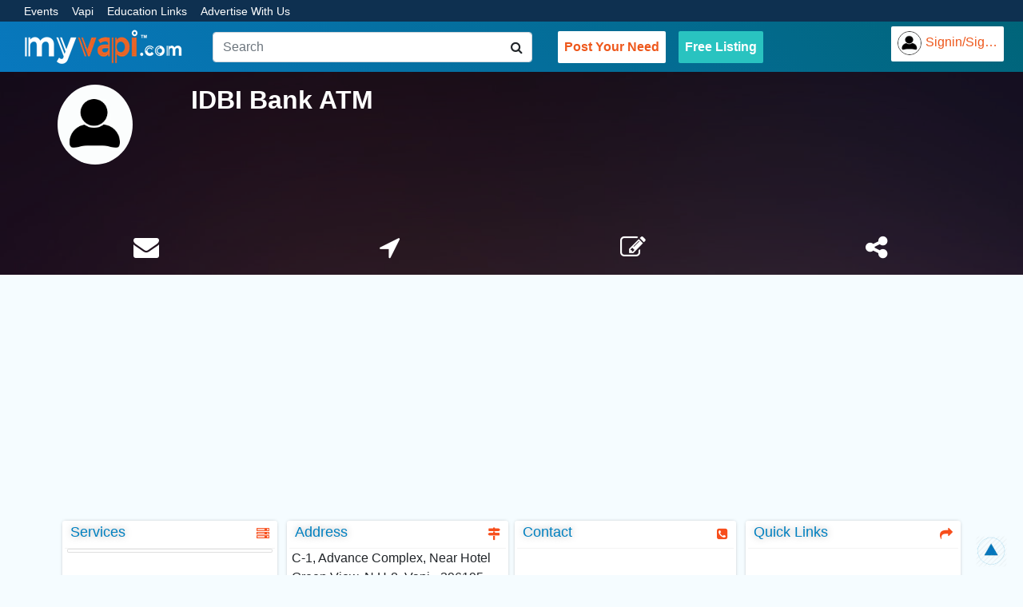

--- FILE ---
content_type: text/html; charset=UTF-8
request_url: https://myvapi.com/biz/86
body_size: 12950
content:
<!DOCTYPE html>
<html>
    <head>
	<base href="/">
    <meta charset="UTF-8">
    <title>IDBI Bank ATM in Vapi - MyVapi </title>    
	<meta name="keywords" content="IDBI Bank ATM,, IDBI Bank ATMs">
	<meta name="description" content="IDBI Bank ATM in Vapi, deal with IDBI Bank ATM for your requirements. It listed under IDBI Bank ATMs with Address, Contact, Email, Photos and Map. Visit MyVapi for IDBI Bank ATM in Vapi. Get Quote from IDBI Bank ATM and also send inquiry for services like IDBI Bank ATMs in Vapi, Gujarat, INDIA.">
	<meta name="viewport" content="initial-scale=1">
	<meta http-equiv="X-UA-Compatible" content="IE=edge">
    <!-- Tell the browser to be responsive to screen width -->
 	<meta content="width=device-width, initial-scale=1, maximum-scale=1, user-scalable=no" name="viewport"> 	
  <link rel="shortcut icon" href="https://www.myvapi.com/mv.ico">
  
  <!-- Font Awesome -->
  <link rel="stylesheet" href="https://maxcdn.bootstrapcdn.com/font-awesome/4.7.0/css/font-awesome.min.css">

   <!-- Bootstrap 4.6.2 -->
   <link rel="stylesheet" href="https://cdn.jsdelivr.net/npm/bootstrap@4.6.2/dist/css/bootstrap.min.css" integrity="sha384-xOolHFLEh07PJGoPkLv1IbcEPTNtaed2xpHsD9ESMhqIYd0nLMwNLD69Npy4HI+N" crossorigin="anonymous">

  
  <!-- Theme style -->
  	<link rel="stylesheet" href="https://d4vet5zi504wu.cloudfront.net/assets/css/profile.css">
	<link rel="stylesheet" href="https://d4vet5zi504wu.cloudfront.net/assets/css/header.css">
	<link rel="stylesheet" href="https://d4vet5zi504wu.cloudfront.net/assets/css/footer.css">	
    <link href="https://www.myvapi.com/menu/media.css" rel="stylesheet">
    <link rel="stylesheet" href="https://d4vet5zi504wu.cloudfront.net/assets/css/lightbox.css">
	
    <!--jsSocial -->
    <link rel="stylesheet" type="text/css" href="https://d4vet5zi504wu.cloudfront.net/assets/plugins/jssocials/dist/jssocials.css">
    <link rel="stylesheet" type="text/css" href="https://d4vet5zi504wu.cloudfront.net/assets/plugins/jssocials/dist/jssocials-theme-flat.css">
	
    	<style>
    	    body{background:#f5fcff;}
    		a{cursor:pointer;}
    		.list-group-item { padding: .1rem .3rem; }
			ul li {
				padding: 0px 0;
			}
			code {
				display:block;
				white-space:pre;
				background-color:#f6f6f6;
				padding:8px;
				overflow:auto;
				border:1px dotted #999;
				margin:6px 0;
			}
			.map-width{
				min-width: 360px;
				max-width: 720px;
				min-height: 360px;
			}
			.profile-box
			{
				box-shadow: inset 0 0 100px 1000px rgba(0,0,0,.5);
				background:url('https://d4vet5zi504wu.cloudfront.net/assets/images/default-images/pp1.webp') no-repeat center center/cover !important;
				background-color:#4A827E;
			}

			.info_pro
			{
				margin-top: 6.5em;
			}


			.jssocials-share-link {
                border-radius: 50%;
                font-size: 1.5em !important;
            }
            /* Outer */
            
            .popup {
                width: 100%;
                height: 100%;
                display: none;
                position: fixed;
                top: 0px;
                left: 0px;
                background: rgba(0, 0, 0, 0.75);
                z-index: 1;
            }
            /* Inner */
            
            .popup-inner {
                max-width: 400px;
                width: 90%;
                padding: 40px;
                position: absolute;
                top: 50%;
                left: 50%;
                -webkit-transform: translate(-50%, -50%);
                transform: translate(-50%, -50%);
                box-shadow: 0px 2px 6px rgba(0, 0, 0, 1);
                border-radius: 3px;
                background: #fff;
            }
            /* Close Button */
            
            .popup-close {
                width: 30px;
                height: 30px;
                padding-top: 4px;
                display: inline-block;
                position: absolute;
                top: 0px;
                right: 0px;
                transition: ease 0.25s all;
                -webkit-transform: translate(50%, -50%);
                transform: translate(50%, -50%);
                border-radius: 1000px;
                background: rgba(0, 0, 0, 0.8);
                font-family: Arial, Sans-Serif;
                font-size: 20px;
                text-align: center;
                line-height: 100%;
                color: #fff;
                margin: 0 !important;
                font-size: 1.2em !important;
            }
            
            .popup-close:hover {
                -webkit-transform: translate(50%, -50%) rotate(180deg);
                transform: translate(50%, -50%) rotate(180deg);
                background: rgba(0, 0, 0, 1);
                text-decoration: none;
            }



			@media (max-width: 575.98px) {
				.profile-box{
					background-color:#4A827E;
					background:url('') no-repeat center center/cover;	
				}
				.info_pro{
					margin-top: 1em;
				}
				.profile-box-contents .title{
					margin-top: 0.5rem;
					font-weight: 500;
					font-size: 1.4rem;
				}

				.profile-box-contents .contact{
					margin-top: 0.5rem;
					font-size: 1rem;
				}

				.profile-box .pro_img .img-fluid{
					height: 5rem;
				}
				.profile-box-btns{
					margin-top: 1rem;
				}
			}
			@media (max-width: 767.98px) {
				.profile-box-btns{
					margin-top: 2rem;
				}
			}

			@media screen and (max-width:991.98px){
				.profile-box{
					background-color:#4A827E;
					background:url('') no-repeat center center/cover;	
				}
				.info_pro{
					margin-top: 1em;
				}		
			}


				
			
		</style>
		<script type="application/ld+json">
		  {
		    "@context": "http://schema.org",
		    "@type":"Service",
		    "serviceType":"IDBI Bank ATMs",
		    "provider":{
		      "@type":"LocalBusiness",
		      "name":"IDBI Bank ATM",
		      "image":"https://myvapi.com/imgpro/user.png",
		        "address":{
		        "@type":"PostalAddress",
		        "streetAddress":"C-1, Advance Complex, Near Hotel Green View, N.H-8, Vapi - 396195",
		        "addressLocality":"Vapi",
		        "addressRegion":"Vapi",
		        "postalCode":"",
		        "addressCountry":"IN"
		        },
		      "telephone":""
		    }
		  }
		</script>
		<script async src="https://pagead2.googlesyndication.com/pagead/js/adsbygoogle.js"></script> <script> (adsbygoogle = window.adsbygoogle || []).push({ google_ad_client: "ca-pub-2122717155646137", enable_page_level_ads: true }); </script>
    
        <!-- Global site tag (gtag.js) - Google Analytics -->
        <script async src="https://www.googletagmanager.com/gtag/js?id=G-ZP08XXY30E"></script>
        <script>
          window.dataLayer = window.dataLayer || [];
          function gtag(){dataLayer.push(arguments);}
          gtag('js', new Date());
        
          gtag('config', 'G-ZP08XXY30E');
        </script>
        <script type="text/javascript">
    (function(c,l,a,r,i,t,y){
        c[a]=c[a]||function(){(c[a].q=c[a].q||[]).push(arguments)};
        t=l.createElement(r);t.async=1;t.src="https://www.clarity.ms/tag/"+i;
        y=l.getElementsByTagName(r)[0];y.parentNode.insertBefore(t,y);
    })(window, document, "clarity", "script", "m1ipjhmhtl");
</script>
    </head>
<body>
<header class="sticky-top" style="background-image: linear-gradient(45deg, rgb(8, 120, 190) 0%, rgb(0, 100, 120) 100%);min-height: 70px;margin-bottom: 0em;">
	<div class="header-top-strip">
		<div class="container-fluid px-1 px-sm-2 px-md-4" style="background: #0e3050;">
			<div class="header-left">
				<ul style='margin-bottom:0;padding:0;'>
					<li><a href="https://myvapi.com/events.php" title="Events">Events</a></li>
					<li><a href="https://myvapi.com/history.php" title="About Vapi">Vapi</a></li> 
			        <li><a href="https://myvapi.com/onlineeducationlink.php?search_engine_encyclopedia=3" title="Education Links">Education Links</a></li>
					<li><a href="https://myvapi.com/advertise.php" title="Advertise With Us">Advertise With Us </a></li>
				</ul>				 					  
			</div>
			<!--<div class="header-right d-none">-->
			<!--	<ul style='margin-bottom:0;padding:0;'>					-->
			<!--		<li><i class='fa fa-phone'></i><span><b>+91 78788 27902</b></span></li>-->
			<!--	</ul>-->
			<!--</div>-->
			<div class="clearfix"> </div>
		</div>
	</div>
  <nav class="navbar navbar-expand-lg py-0 px-1 px-sm-2 px-md-3">	  	
	  <a class="navbar-brand" style="padding:0px;" href="https://myvapi.com/"><img src="https://myvapi.com/logo.png" alt="www.myvapi.com"></a>
	  <form class="form-inline col-md-4 px-0 px-md-2 my-2 my-lg-0" id="simv">
          <input class="form-control col-12 mr-sm-2" type="search" id="search" placeholder="Search" aria-label="Search" autocomplete="off"><i class="fa fa-search" aria-hidden="true" style="position: absolute;right: 20px;"></i>
          <div id="dsr" class="col-10 px-1" style="display: none;"></div>
      </form>
	  <button class="navbar-toggler" type="button" data-toggle="collapse" data-target="#navbarSupportedContent" aria-controls="navbarSupportedContent" aria-expanded="false" aria-label="Toggle navigation">
	    <span class="navbar-toggler-icon"></span>
	  </button>
	  <div class="collapse navbar-collapse ml-lg-3" id="navbarSupportedContent">
	    <!--<ul class="navbar-nav mr-auto"></ul>-->
	    <ul class="nav navbar-nav menu-btns">		 
		  <li class="nav-item mx-md-2"><a class="nav-link" href="https://myvapi.com/enquiry.php" title="Free! Post Your Requirement" style="color:#ee581c;background-color: #fff;border-radius: 2px;"><strong>Post Your Need</strong></a></li>
		   <li class="nav-item mx-md-2"><a class="nav-link" href="https://myvapi.com/listing.php" title="Free! Register Your Business"  style="color: #FFF;font-size: initial; background: #29c3c0; border-radius: 2px;"><strong>Free Listing</strong></a></li>
		</ul>
	  </div>
	  <style type="text/css" media="screen">
	  	.ell{
	  		text-overflow: ellipsis;
			overflow: hidden;
			white-space: nowrap;
			width: 90px;
	  	}
	  </style>
	  	<div class="navbar-custom-menu">
        	<ul class="nav navbar-nav float-right">	          
				<li class="nav-item mx-md-2"><a href="#" class="nav-link" title="SIGN IN or SIGN UP" data-toggle="modal" data-target="#userLogin" style="color:#ee581c;background-color: #fff;border-radius: 2px;display: inline-block;"><img src="https://myvapi.com/imgpro/user.png" class="user-image" style="border:1px solid #333;" alt="User Image"><span class="d-none d-md-block float-left ell">Signin/Signup</span></a></li>	            </ul>
	          </li>
          </ul>
        </div><!--//.signin-->
	</nav>
</header>
  <div class="col-12 p-0">
    <div class="col-12 profile-box" style="min-height: 225px;">
        <div class="col-md-2 col-sm-4 col-12 float-left pt-3 text-center pro_img" style='padding: 0px 3.5em;'>
						<img loading="lazy" class="img-fluid rounded-circle" style="max-height: 100px;" src='https://myvapi.com/imgpro/user.png'  alt="idbi bank atm - Vapi">			
			        </div>
        <div class="col-md-9 col-sm-7 col-xs-12 px-0 px-sm-3 float-left profile-box-contents" >
         <h2 class="title text-center text-sm-left">IDBI Bank ATM</h2>
         <h5 class="contact text-center text-sm-left select-none"></h5>
        </div>
        <div class="col-md-12 px-0 px-sm-3 float-left profile-box-btns">

          <div class="col-3 float-left text-center">
            <p>
            <a class='email' data-toggle='modal' title='Inquiry'><i class='fa fa-envelope' aria-hidden='true'></i></a></p>						
          </div>
          <div class="col-3 float-left text-center">
          	<a class="promap" data-toggle='modal' data-target="#mapModal" title="Map Location"><i class="fa fa-location-arrow" aria-hidden="true"></i></a>
          </div>
          <div class="col-3 float-left text-center">
								<a class="proedit" data-toggle="modal" data-target="#userLogin" title="Edit"> <i class="fa fa-pencil-square-o" aria-hidden="true"></i></a>
			
          </div>
          <div class="col-3 float-left text-center">
          	<a class="proshare" data-popup-open="popup-1"> <i class="fa fa-share-alt" aria-hidden="true"></i></a>
          	 <div class="popup" data-popup="popup-1">
                <div class="popup-inner">
                    <div id="sharePop"></div>
                    <a class="popup-close" data-popup-close="popup-1" href="#">x</a>
                </div>
            </div>
          </div>

		</div>
	<div class="clearfix"></div>
	</div>
	      
  </div>
      <!-- end profile -->
  <!-- start models of deals division  -->                  
  <div class='modal fade' role='dialog' id='changecover'>
    <div class='modal-dialog'>
      <div class='modal-content'>
        <div class='modal-header'>
        <h4 class='modal-title'>Change Cover Image</h4>
          <button type='button' class='close' data-dismiss='modal' aria-label='Close'><span aria-hidden='true'>×</span></button>	          
        </div>
        <div class='modal-body'>
          <p><b>IDBI Bank ATM</b></p>
		 <article>
			<form id='upload_form' enctype="multipart/form-data" method='post'>
				<div class="row">
					<div class="col-sm-12">
						<div id="drop-box">
							<p>Click to select<br/>(images only)</p>
						</div>
						<p id="errors"></p>
					</div>
					<div class="col-sm-12">
						 <input type="file" name="cover_img" id="uploadfile"/>
					</div>
				</div>
							</form>
			<div id="row">
				<div class="col-sm-12" id="selectedimage"></div>
			</div>
		  </article>
		  <br />
		  <div id='msgg'></div>
		</div>
        <div class='modal-footer' style='display: flex;'>
			<input type='submit' class='btn btn-primary' value='Upload' form='upload_form'/>
			<button type='button' class='btn btn-default pull-left' data-dismiss='modal'>Cancel</button>
		</div>
      </div>
      <!-- /.modal-content --> 
    </div>
    <!-- /.modal-dialog --> 
  </div>				 
	<!-- end model -->			
	<!-- start models of deals division  -->      
  <div class='modal fade' role='dialog' id='profileimg'>
    <div class='modal-dialog'>
      <div class='modal-content'>
        <div class='modal-header'>
        	<h4 class='modal-title'>Change Profile Image</h4>
          <button type='button' class='close' data-dismiss='modal' aria-label='Close'><span aria-hidden='true'>×</span></button>              
        </div>
        <div class='modal-body'>
          <p> <b>IDBI Bank ATM</b></p>
		 <article>
			<form id='upload_form_pro' enctype="multipart/form-data" method='post'>			<div class="row">
					<div class="col-sm-12">
						<div id="drop-box_profile">
							<p>Click to select<br/>(images only)</p>
						</div>
						<p id="err"></p>
					</div>
					<div class="col-sm-12">
						 <input type="file" name="profile_img" id="upload_profile"/>
					</div>
				</div>
							</form>
			<div id="row">
				<div class="col-sm-12" id="selectedimage_pro"></div>
			</div>
		  </article>
		  <br />
		  <div id='msgg'></div>
		</div>
        <div class='modal-footer' style='display: flex;'>
			<input type='submit' class='btn btn-primary' value='Upload' form='upload_form_pro'/>
			<button type='button' class='btn btn-default pull-left' data-dismiss='modal'>Cancel</button>
		</div>
      </div>
      <!-- /.modal-content --> 
    </div>
    <!-- /.modal-dialog --> 
  </div>	  
	<!-- end model -->	
<!-- Map Model  -->      
      <div class='modal fade' role='dialog' id='mapModal'>
        <div class='modal-dialog'>
          <div class='modal-content'>
            <div class='modal-header'>
            	<h4 class='modal-title'>Map</h4>
              <button type='button' class='close' data-dismiss='modal' aria-label='Close'><span aria-hidden='true'>×</span></button>              
            </div>
            <div class='modal-body'>
            <iframe src='https://www.google.com/maps/embed?pb=!1m18!1m12!1m3!1d119681.86407373709!2d72.84386171475398!3d20.380487924569877!2m3!1f0!2f0!3f0!3m2!1i1024!2i768!4f13.1!3m3!1m2!1s0x3be0ce2c01246603%3A0xca6d49eb7baace15!2sVapi%2C+Gujarat+396191!5e0!3m2!1sen!2sin!4v1461047789840' width='100%' height='360' frameborder='0' loading='lazy' style='border:0' allowfullscreen></iframe></div>			</div>
          </div>
          <!-- /.modal-content --> 
        </div>
        <!-- /.modal-dialog --> 
      </div>	  
<!-- Map model -->	
  <div class="container mb-1">    
      <div class="row">
      			  
      </div>
      <div class="row">
      	<div class="col-md-12 float-left p-0">
			<div class="col-md-12 float-left p-0">	
				<!-- //Services -->
				<div class="col-md-3 float-left px-1 px-sm-2 mt-2">
		          <div class='box pbcs'>
					<div class="box-header with-border">
		              <h3 class="box-title">Services</h3>
		              <div class="box-tools pull-right"><i class="fa fa-server" aria-hidden="true"></i></div>
		            </div>
		            <div class="box-body" id="pro_ser">
		              <ul class="list-group">			  
					  <li class='list-group-item'></li>			  
		              </ul>
		              <button class="prev float-left" style="position: absolute;bottom: 3px;left:3px;color:#ccc;background: transparent;border:none;outline: none;cursor: pointer;"><i class="fa fa-chevron-left" style="color: rgb(247,78,28);" aria-hidden="true"></i>&nbsp;Prev</button><button class="next float-right" style="position: absolute;bottom: 3px;right:3px;color:#ccc;background: transparent;border:none;outline: none;cursor: pointer;">Next&nbsp;<i class="fa fa-chevron-right" style="color: rgb(247,78,28);" aria-hidden="true"></i></button>
		            </div>
		          </div>				  
		        </div>	
		        <!-- //Address an Contact -->	        
		        <div class="col-md-6 float-left px-1 px-sm-0 mt-2">
		          <!--//Address -->
		          <div class='col-md-6 float-left px-0 px-sm-1'>
		          	<div class='box pbcs'>
			            <div class="box-header with-border">
			              <h3 class="box-title">Address</h3>
			              <div class="box-tools pull-right"><i class="fa fa-map-signs" aria-hidden="true"></i></div>
			            </div>
			            <div class="box-body">
			              <p> C-1, Advance Complex, Near Hotel Green View, N.H-8, Vapi - 396195<br></p>
			            </div>
		            </div>
		          </div>
		          <!--//Contact -->
		          <div class='col-md-6 float-left px-0 px-sm-1'>
			          <div class='box pbcs'>
			            <div class="box-header with-border">
			              <h3 class="box-title">Contact</h3>
			              <div class="box-tools pull-right"><i class="fa fa-phone-square" aria-hidden="true"></i></div>           
			            </div>
			            <div class="box-body">	
			            <style type="text/css">
			            	.conta{
			            		color: #444;
								width: 100%;
								display: block;
								text-decoration: none;
			            	}
			            	.conta:hover{
								text-decoration: none;
			            	}
			            </style>		            	
			            				            </div>							
					  </div>
				  </div>
		        </div>
		        <!--//Quick Link -->
		        <div class="col-md-3 float-left px-1 px-sm-2 mt-2">
		          <div class='box pbcs'>
		            <div class="box-header with-border">
		              <h3 class="box-title">Quick Links</h3>
		              <div class="box-tools pull-right"><i class="fa fa-share" aria-hidden="true"></i></div>
		            </div>
		            <div class="box-body">
										<!-- start models of inquiry division  -->                  
		              <div class='modal fade' role='dialog' id='m86'>
		                <div class='modal-dialog'>
		                  <div class='modal-content'>
		                    <div class='modal-header' style='background-color:rgb(49, 118, 177); color:#fff;'>
		                    	<h4 class='modal-title'>Send mail to : <b>IDBI Bank ATM</b></h4>
		                      <button type='button' class='close' data-dismiss='modal' aria-label='Close'><span aria-hidden='true'>×</span></button>
		                    </div>
		                    <div class='modal-body'>                              
								<form id="sendInquiryForm" method='post' action='submitForm.php'>
									<input name='id' value='86' type='hidden'>								
									<div class="form-group">
										<input class="form-control" type='text' placeholder='Name' name='name' required >
									</div>
									<div class="form-group">
										<input class="form-control" type='text' name='mob' placeholder='Contact No.' pattern="[789][0-9]{9}" maxlength="10" required >
									</div>
									<div class="form-group">
										<input class="form-control" type='text' name='email' placeholder='Email ID' required >
									</div>
									<div class="form-group">
										<input class="form-control" type='text' name='subject' placeholder='Subject' required >
									</div>
									<div class="form-group">
										<textarea rows='3' name='message' placeholder='Message' required style='width:100%;'></textarea>
									</div>
									<div class="form-group">
                    					<input class="btn btn-primary btn-block btn-center g-recaptcha" data-sitekey="6LcwoRIpAAAAAAs7WHa4cGtzoLZK9imlNqPpJ0hu" data-callback='onProReqInqSubmit' data-action='submit' name="profileInquiry-submit" type='submit' value='Submit'>
                    				</div>
								</form>							  
							  
		                    </div>
		                  </div>
		                  <!-- /.modal-content --> 
		                </div>
		                <!-- /.modal-dialog --> 
		              </div>                  
		              <!-- end models of Inquiry division  -->		 
					 
		            </div>
		            <!-- end body  --> 
		          </div>
		        </div>
	        </div>
			
		<!------------ Google Ads 	
			-->
			
			
	        <div class="col-md-12 float-left p-0">
	        	<!-- //Also Listed-->
				<div class="col-md-3 float-left px-1 px-sm-2 mt-2">
				  <div class='box pbcs' style="min-height: 15rem;">
				    <div class="box-header with-border">
		              <h3 class="box-title">Listed in</h3>              
		            </div>
		            <div class="box-body">
		              <ul class="list-group">			  
					  <li class='list-group-item'>IDBI Bank ATMs</li>		              </ul>
		            </div>
		          </div>				  

		        </div>
		        <!--//Gallery -->
		        <div class="col-md-6 float-left px-1 px-sm-0 mt-2">
		          <div class='box pbcs'>
		            <div class="box-header with-border">
		              <h3 class="box-title">Gallery</h3>
		              <div class="box-tools pull-right">		                
		              		            </div>
					  </div>
		            <div class="box-body" style="height: 13.4rem;overflow: hidden;">	
						
					  <div class="clearfix"></div>				
		            </div>
		          </div>
		        </div>
				<!-- //Timing -->
				<div class="col-md-3 float-left px-1 px-sm-2 mt-2">
				  <div class='box pbcs'>
		            <div class="box-header with-border">
		              <h3 class="box-title">Working hours</h3>
		              <div class="box-tools pull-right"><i class="fa fa-minus"></i></div>            
		            </div>
		            <div class="box-body" style='padding:0px;'>		              			  
					  				      
		               <div class="clearfix"></div>
		            </div>
		          </div>	
		        </div>
		    </div>
		    <div class="col-md-12 float-left p-0"> 
		    <!--// Others and  Payment Mode -->  
		        <div class="col-md-3 float-left px-1 px-sm-2 mt-2">
				    
					<style type="text/css">
						.jssocials-share-link {
						    border-radius: 50%;
						    font-size: 1em !important;
						}
						.jssocials-share-logo {
						    font-size: 1.2em;
						}
					</style>
		          <div class="box">
		          	<div id="shareB"></div>
		          </div>
		        
		          <div class='box pay'>
		            <div class="box-header with-border">
		              <h3 class="box-title">Payment Mode</h3>              
		            </div>
		            <div class="box-body">
		            Cash				
		            </div>
		          </div>

		        </div>				        
		        <div class="col-md-9 float-left p-0">				        
			        <!--//About Us-->
			        			        <!--//Review
			        <div class="col-md-12 float-left px-1 px-sm-2 mt-2">
			          <div class='box pbcs'>
			            <div class="box-header with-border">
			              <h3 class="box-title">Reviews</h3>
			              <div class="box-tools pull-right"><i class="fa fa-info-circle" aria-hidden="true"></i></div>            
			            </div>
			            <div class="box-body">
			              <p>
						  
						  </p>
			            </div>
			          </div>
			        </div>
			        -->
		        </div>
	        </div>			
	    </div>   
	  </div>    
    </div>  

    
    
    <div style="text-align: center;height: 100px; padding-top: 10px;">
    <!-- Google ads -->
    <script async src="https://pagead2.googlesyndication.com/pagead/js/adsbygoogle.js"></script>
    <!-- mv-profile-h1 -->
    <ins class="adsbygoogle"
         style="display:block"
         data-ad-client="ca-pub-2122717155646137"
         data-ad-slot="5337079281"
         data-ad-format="auto"
         data-full-width-responsive="true"></ins>
    <script>
         (adsbygoogle = window.adsbygoogle || []).push({});
    </script>
    </div>

  
    	<!-- User Login Modal -->
	<div class="modal fade" id="userLogin" tabindex="-1" role="dialog" aria-labelledby="user_login" aria-hidden="true">
	  <div class="modal-dialog" role="document">
	    <div class="modal-content">
	      <div class="modal-header">
	        <h5 class="modal-title" id="user_login">User Sign In</h5>
	        <button type="button" class="close" data-dismiss="modal" aria-label="Close">
	          <span aria-hidden="true">&times;</span>
	        </button>
	      </div>
	      <div class="modal-body">
	        <form id="userLoginForm" method="post">
			  <div class="form-group">
			    <label for="loginEmailMob" class="d-none d-sm-block">Email ID or Mobile No.</label>
			    <input type="text" class="form-control" name="user" id="loginEmailMob" aria-describedby="emailHelp" placeholder="Email ID or Mobile Number" required>
			    <small id="emailHelp" class="form-text text-muted">We'll never share your email or mobile number with anyone else.</small>
			  </div>
			  <div class="form-group">
			    <label for="loginPass" class="d-none d-sm-block">Password</label>
			    <input type="password" name="password" class="form-control" id="loginPass" placeholder="Password" required>
			  </div>
			  <div class="form-group">
			    <input type="submit" id="userLoginFormbtn" name="btnlogin" class="btn btn-primary pull-right" value='Login'>
			    <div class="clearfix"></div>
			  </div>
			</form>			
	      </div>
	      <div class="modal-footer">
			  <a href="https://www.myvapi.com/forget.php" class="btn btn-link pull-left" style="text-decoration:none;" title="Forgot Password?"><b>Forget Password?</b></a>
		      <a href="https://www.myvapi.com/signup.php" class="btn btn-link pull-right" style="text-decoration:none;" title="Signup"><b>Sign Up</b></a>
		  </div>     
	    </div>
	  </div>
	</div>			
<div id="footer" class="col-md-12" style="margin-top: 15px;">
	<div style="width: 100%;">
		<ul class="col-md-4 px-1 px-sm-2 px-md-3 float-left">			
			<a hreflang="en-in" href="https://myvapi.com/about.php" title="About Us"><li class="mx-2 mx-sm-3 mx-md-4">About Us</li></a>
			<a hreflang="en-in" href="https://myvapi.com/advertise.php" title="Advertise With Us"><li class="mx-2 mx-sm-3 mx-md-4">Advertise With Us</li></a>
			<a hreflang="en-in" href="https://myvapi.com/listing.php" title="Free! Register Your Business"><li class="mx-2 mx-sm-3 mx-md-4">Free! Add Your Business</li></a>
			<a hreflang="en-in" href="https://myvapi.com/contact.php" title="Contact Us"><li class="mx-2 mx-sm-3 mx-md-4">Contact Us</li></a>
			<a hreflang="en-in" href="https://myvapi.com/feedback.php" title="Feedback"><li class="mx-2 mx-sm-3 mx-md-4">Feedback</li></a>
			<a hreflang="en-in" href="https://qr-codifier.com/" target="_blank" title="QR Code Generator"><li class="mx-2 mx-sm-3 mx-md-4">Free! QR Code Generator</li></a>
			<a hreflang="en-in" href="https://pikstack.com/" target="_blank" title="Free! Photo Editor"><li class="mx-2 mx-sm-3 mx-md-4">Poster Maker Tool</li></a>
		</ul>

		<ul class="col-md-4 px-1 px-sm-2 px-md-3 float-left">
			<a hreflang="en-in" href="https://myvapi.com/privacy.php" title="Privacy Policy"><li class="mx-2 mx-sm-3 mx-md-4">Privacy Policy</li></a>
			<a hreflang="en-in" href="https://myvapi.com/disclaimer.php" title="Disclaimer"><li class="mx-2 mx-sm-3 mx-md-4">Disclaimer</li></a>
			<a hreflang="en-in" href="https://myvapi.com/terms_conditions.php" title="Terms & Conditions"><li class="mx-2 mx-sm-3 mx-md-4">Terms &amp; Conditions</li></a>
			<a hreflang="en-in" href="https://myvapi.com/cookies-policy.php" title="Terms & Conditions"><li class="mx-2 mx-sm-3 mx-md-4">Cookies Policy</li></a>
			<a hreflang="en-in" href="https://myvapi.com/sitemap.php" target="_blank" title="Sitemap"><li class="mx-2 mx-sm-3 mx-md-4">Sitemap</li></a>	
		</ul>
		<div class="col-md-4 px-1 px-sm-2 px-md-3 float-left">
			<div class="subscribe">
				<p>Join Now For Latest News, Offers & Discounts.</p>
				<form method="post" id="form-subscribe">
					<input type="text" name="subscribe" placeholder="Enter Email">
					<input type="submit" name="subs" value="Join" class="g-recaptcha" data-sitekey="6LcwoRIpAAAAAAs7WHa4cGtzoLZK9imlNqPpJ0hu" data-callback='onSubscribeSubmit' data-action='submit'>
				</form>
				<div class="clearfix"></div>
			</div>

			<ul class="f_social">
		        <a href="https://facebook.com/myvapi/" target="_blank"><li><i title="Facebook" class="fa fa-facebook fa-2x" aria-hidden="true"></i></li></a>
				<a href="https://twitter.com/myvapi" target="_blank"><li><i title="Twitter" class="fa fa-twitter fa-2x" aria-hidden="true"></i></li></a>			
				<a href="https://pinterest.com/myvapi/" target="_blank"><li><i title="Pinterest" class="fa fa-pinterest fa-2x"  aria-hidden="true"></i></li></a>
				<div class="clearfix"></div>
			</ul>
			<!--<div class="d-none">-->
			<!--	<h4>Customer Care <a hreflang="en-in" href="https://myvapi.com"></a></h4>-->
			<!--	<p style="color: #fff;"><i class='fa fa-phone'></i><span><b> +91 78788 27902</b></span></p>-->
			<!--</div>-->

		</div>		
		<div class="clearfix"></div>
	</div>	
	<div style="width: 100%;float: none;margin: 0 auto;background:#02689b;">
		<p class="copyright p-1 p-sm-2">Copyright &copy; 2015 - 2026 MyVapi.com . All Rights Reserved |  A Division of <b>Quancore Group.</b></p>
		<div class="clearfix"></div>
	</div>	
		
				
		</div>		 
		
	</div>
	
<style>
#toTop {
    text-decoration: none;
    position: fixed;
    bottom: 10px;
    right: 20px;
    overflow: hidden;
    width: 40px;
    height: 40px;
    border: none;
    text-indent: 100%;
    background: url(../images/top-arrow.png) no-repeat;
}
</style>
	<a id="toTop" href="#" class="btn btn-primary btn-lg" role="button" title="Click to return on the top page" data-toggle="tooltip" data-placement="left"></a>  
<!--<script src="https://ajax.googleapis.com/ajax/libs/jquery/3.3.1/jquery.min.js"></script>-->
<script src="https://ajax.googleapis.com/ajax/libs/jquery/3.7.0/jquery.min.js"></script>

<!-- Bootstrap 4.6.2 --> 
<script src="https://cdn.jsdelivr.net/npm/bootstrap@4.6.2/dist/js/bootstrap.bundle.min.js" integrity="sha384-Fy6S3B9q64WdZWQUiU+q4/2Lc9npb8tCaSX9FK7E8HnRr0Jz8D6OP9dO5Vg3Q9ct" crossorigin="anonymous" defer></script>
<!-- Bootstrap 5.3.X --> 
<!--<script src="https://cdn.jsdelivr.net/npm/bootstrap@5.3/dist/js/bootstrap.bundle.min.js"></script>-->
<!-- Google Recaptcha -->
<script src="https://www.google.com/recaptcha/api.js"></script>


<script type="text/javascript">
	$(document).ready(function(){
	    function onSubscribeSubmit(token) {
            
    		$('#form-subscribe').on('submit', function(e) {
    			e.preventDefault(); //prevents page refresh
    		        $.ajax({
    		        type: "post",
    		        url: "subscribe.php",
    		        data: $(this).serialize(),
    		        success:  function(data){
    		            alert("Message \n\n" + data);
    		            window.location = "#top";
    		        }
    		    });
    	   });
    	   
        }


     $('#home').scroll(function () {
            if ($(this).scrollTop() > 50) {
                $('#toTop').fadeIn();
            } else {
                $('#toTop').fadeOut();
            }
        });
        // scroll body to 0px on click
        $('#toTop').click(function () {
            $('#toTop').tooltip('hide');
            $('body,html').animate({
                scrollTop: 0
            }, 800);
            return false;
        });

});
</script>

<script type="text/javascript">
$(document).ready(function(){ 
	$('#userLoginForm').on('submit', function(event){
		// stop the form from submitting the normal way and refreshing the page
	    event.preventDefault();
        // get the form data
        // there are many ways to get this data using jQuery (you can use the class or id also)
	    var formData = $(this).serialize();
	    //var url ='url of the request';
	    // process the form.

	    $.ajax({
	        type:'POST', // define the type of HTTPs verb we want to use
	        url:'https://www.myvapi.com/login.php', // the url where we want to POST
	        data:formData, // our data object
	        //dataType:'json', // what type of data do we expect back.
	        beforeSend:function() {
	        //this will run before sending an ajax request do what ever activity you want like show loaded 
	         },
	        success:function(response){
	           /* var obj = eval(response);
	            if(obj){  
	                if(obj.error==0){
	                	alert('success');	                	
	                }else{  
	                	alert('error');
	                }   
	            }	*/            
	        },
	        error:function (xhr, ajaxOptions, thrownError){ 
	          alert('error occured');
	        // if any error occurs in request 
	        },
	        complete : function() {
	           //this will run after sending an ajax complete
	           location.reload(true);              
	        }	         
	    });	    
	});
	$('#userLogout').on('click', function(){
	    $.ajax({
	        type:'get',
	        url:'https://www.myvapi.com/logout.php',	        
	        success:function(response){	location.reload(true); }
	    });
	});
});

		function fill(usrname)
		{
			$('#search').val(usrname);
			$('#dsr').hide();
			//var form = document.getElementById("simv");
			//form.submit();
		}
		
		$(document).ready(function(){
			$("#search").keyup(function() {
				var q = $(this).val();
				const CountLen = q.split("").length;
				if( q!="" && CountLen != 2 ){
					$.ajax({
					type: "POST",
					url: "https://myvapi.com/ajax.php",
					data: { q : q },
					success: function(html){
						$("#dsr").html(html).show();
					},
					complete : function() {
						$("#search").bind("keydown", function(){
							$("#dsr ul li").change(function(e){
								e.preventDefault();
								$('#search').val(usrname);
							});				
						});
					}
					});
				}
			});
		});



	</script><script src="https://d4vet5zi504wu.cloudfront.net/assets/js/lightbox-plus-jquery.js" type="text/javascript"></script>
<script src="https://myvapi.com/menu/script.js"></script>
<script src="https://d4vet5zi504wu.cloudfront.net/assets/plugins/jssocials/dist/jssocials.min.js"></script>

<script>
    function onProReqInqSubmit(token) {
     document.getElementById("sendInquiryForm").submit();
   }

</script>
	
<script>
	//shareB,sharePop
    $("#shareB,#sharePop").jsSocials({
        showLabel: false,
        showCount: false,
        shareIn: "popup",
        url: "https://myvapi.com/biz/86",
        text: "IDBI Bank ATM Profile",
        shares: [
            "facebook",
            {
                share: "twitter",
                via: "idbi bank atm", // a Twitter username specifying the source of a Tweet.
                hashtags: "MyVapi" // a comma-separated list of hashtags to be appended to Tweet text.
            },
            "googleplus"
        ]
    });


    /*// Social Button ////*/ 
    $(function() {
        //----- OPEN
        $('[data-popup-open]').on('click', function(e) {
            var targeted_popup_class = jQuery(this).attr('data-popup-open');
            $('[data-popup="' + targeted_popup_class + '"]').fadeIn(350);

            e.preventDefault();
        });
        //----- CLOSE
        $('[data-popup-close]').on('click', function(e) {
            var targeted_popup_class = jQuery(this).attr('data-popup-close');
            $('[data-popup="' + targeted_popup_class + '"]').fadeOut(350);

            e.preventDefault();
        });
        //Click ouside
        $(document).click(function(e) {
            if ($('[data-popup="popup-1"]').css('display') == 'none') {
                $('[data-popup="popup-1"]').fadeOut(350);
            }
        });
    });

$('#pro_ser ul li:gt(2)').hide();

$('#pro_ser .prev').click(function() {
    var first = $('#pro_ser ul').children('li:visible:first');
    first.prevAll(':lt(3)').show();
    first.prev().nextAll().hide()
});

$('#pro_ser .next').click(function() {
    var last = $('#pro_ser ul').children('li:visible:last');
    last.nextAll(':lt(3)').show();
    last.next().prevAll().hide();
});

</script>


</body>	
</html>

--- FILE ---
content_type: text/html; charset=utf-8
request_url: https://www.google.com/recaptcha/api2/anchor?ar=1&k=6LcwoRIpAAAAAAs7WHa4cGtzoLZK9imlNqPpJ0hu&co=aHR0cHM6Ly9teXZhcGkuY29tOjQ0Mw..&hl=en&v=N67nZn4AqZkNcbeMu4prBgzg&size=invisible&sa=submit&anchor-ms=20000&execute-ms=30000&cb=ryjxaw9fqob3
body_size: 48502
content:
<!DOCTYPE HTML><html dir="ltr" lang="en"><head><meta http-equiv="Content-Type" content="text/html; charset=UTF-8">
<meta http-equiv="X-UA-Compatible" content="IE=edge">
<title>reCAPTCHA</title>
<style type="text/css">
/* cyrillic-ext */
@font-face {
  font-family: 'Roboto';
  font-style: normal;
  font-weight: 400;
  font-stretch: 100%;
  src: url(//fonts.gstatic.com/s/roboto/v48/KFO7CnqEu92Fr1ME7kSn66aGLdTylUAMa3GUBHMdazTgWw.woff2) format('woff2');
  unicode-range: U+0460-052F, U+1C80-1C8A, U+20B4, U+2DE0-2DFF, U+A640-A69F, U+FE2E-FE2F;
}
/* cyrillic */
@font-face {
  font-family: 'Roboto';
  font-style: normal;
  font-weight: 400;
  font-stretch: 100%;
  src: url(//fonts.gstatic.com/s/roboto/v48/KFO7CnqEu92Fr1ME7kSn66aGLdTylUAMa3iUBHMdazTgWw.woff2) format('woff2');
  unicode-range: U+0301, U+0400-045F, U+0490-0491, U+04B0-04B1, U+2116;
}
/* greek-ext */
@font-face {
  font-family: 'Roboto';
  font-style: normal;
  font-weight: 400;
  font-stretch: 100%;
  src: url(//fonts.gstatic.com/s/roboto/v48/KFO7CnqEu92Fr1ME7kSn66aGLdTylUAMa3CUBHMdazTgWw.woff2) format('woff2');
  unicode-range: U+1F00-1FFF;
}
/* greek */
@font-face {
  font-family: 'Roboto';
  font-style: normal;
  font-weight: 400;
  font-stretch: 100%;
  src: url(//fonts.gstatic.com/s/roboto/v48/KFO7CnqEu92Fr1ME7kSn66aGLdTylUAMa3-UBHMdazTgWw.woff2) format('woff2');
  unicode-range: U+0370-0377, U+037A-037F, U+0384-038A, U+038C, U+038E-03A1, U+03A3-03FF;
}
/* math */
@font-face {
  font-family: 'Roboto';
  font-style: normal;
  font-weight: 400;
  font-stretch: 100%;
  src: url(//fonts.gstatic.com/s/roboto/v48/KFO7CnqEu92Fr1ME7kSn66aGLdTylUAMawCUBHMdazTgWw.woff2) format('woff2');
  unicode-range: U+0302-0303, U+0305, U+0307-0308, U+0310, U+0312, U+0315, U+031A, U+0326-0327, U+032C, U+032F-0330, U+0332-0333, U+0338, U+033A, U+0346, U+034D, U+0391-03A1, U+03A3-03A9, U+03B1-03C9, U+03D1, U+03D5-03D6, U+03F0-03F1, U+03F4-03F5, U+2016-2017, U+2034-2038, U+203C, U+2040, U+2043, U+2047, U+2050, U+2057, U+205F, U+2070-2071, U+2074-208E, U+2090-209C, U+20D0-20DC, U+20E1, U+20E5-20EF, U+2100-2112, U+2114-2115, U+2117-2121, U+2123-214F, U+2190, U+2192, U+2194-21AE, U+21B0-21E5, U+21F1-21F2, U+21F4-2211, U+2213-2214, U+2216-22FF, U+2308-230B, U+2310, U+2319, U+231C-2321, U+2336-237A, U+237C, U+2395, U+239B-23B7, U+23D0, U+23DC-23E1, U+2474-2475, U+25AF, U+25B3, U+25B7, U+25BD, U+25C1, U+25CA, U+25CC, U+25FB, U+266D-266F, U+27C0-27FF, U+2900-2AFF, U+2B0E-2B11, U+2B30-2B4C, U+2BFE, U+3030, U+FF5B, U+FF5D, U+1D400-1D7FF, U+1EE00-1EEFF;
}
/* symbols */
@font-face {
  font-family: 'Roboto';
  font-style: normal;
  font-weight: 400;
  font-stretch: 100%;
  src: url(//fonts.gstatic.com/s/roboto/v48/KFO7CnqEu92Fr1ME7kSn66aGLdTylUAMaxKUBHMdazTgWw.woff2) format('woff2');
  unicode-range: U+0001-000C, U+000E-001F, U+007F-009F, U+20DD-20E0, U+20E2-20E4, U+2150-218F, U+2190, U+2192, U+2194-2199, U+21AF, U+21E6-21F0, U+21F3, U+2218-2219, U+2299, U+22C4-22C6, U+2300-243F, U+2440-244A, U+2460-24FF, U+25A0-27BF, U+2800-28FF, U+2921-2922, U+2981, U+29BF, U+29EB, U+2B00-2BFF, U+4DC0-4DFF, U+FFF9-FFFB, U+10140-1018E, U+10190-1019C, U+101A0, U+101D0-101FD, U+102E0-102FB, U+10E60-10E7E, U+1D2C0-1D2D3, U+1D2E0-1D37F, U+1F000-1F0FF, U+1F100-1F1AD, U+1F1E6-1F1FF, U+1F30D-1F30F, U+1F315, U+1F31C, U+1F31E, U+1F320-1F32C, U+1F336, U+1F378, U+1F37D, U+1F382, U+1F393-1F39F, U+1F3A7-1F3A8, U+1F3AC-1F3AF, U+1F3C2, U+1F3C4-1F3C6, U+1F3CA-1F3CE, U+1F3D4-1F3E0, U+1F3ED, U+1F3F1-1F3F3, U+1F3F5-1F3F7, U+1F408, U+1F415, U+1F41F, U+1F426, U+1F43F, U+1F441-1F442, U+1F444, U+1F446-1F449, U+1F44C-1F44E, U+1F453, U+1F46A, U+1F47D, U+1F4A3, U+1F4B0, U+1F4B3, U+1F4B9, U+1F4BB, U+1F4BF, U+1F4C8-1F4CB, U+1F4D6, U+1F4DA, U+1F4DF, U+1F4E3-1F4E6, U+1F4EA-1F4ED, U+1F4F7, U+1F4F9-1F4FB, U+1F4FD-1F4FE, U+1F503, U+1F507-1F50B, U+1F50D, U+1F512-1F513, U+1F53E-1F54A, U+1F54F-1F5FA, U+1F610, U+1F650-1F67F, U+1F687, U+1F68D, U+1F691, U+1F694, U+1F698, U+1F6AD, U+1F6B2, U+1F6B9-1F6BA, U+1F6BC, U+1F6C6-1F6CF, U+1F6D3-1F6D7, U+1F6E0-1F6EA, U+1F6F0-1F6F3, U+1F6F7-1F6FC, U+1F700-1F7FF, U+1F800-1F80B, U+1F810-1F847, U+1F850-1F859, U+1F860-1F887, U+1F890-1F8AD, U+1F8B0-1F8BB, U+1F8C0-1F8C1, U+1F900-1F90B, U+1F93B, U+1F946, U+1F984, U+1F996, U+1F9E9, U+1FA00-1FA6F, U+1FA70-1FA7C, U+1FA80-1FA89, U+1FA8F-1FAC6, U+1FACE-1FADC, U+1FADF-1FAE9, U+1FAF0-1FAF8, U+1FB00-1FBFF;
}
/* vietnamese */
@font-face {
  font-family: 'Roboto';
  font-style: normal;
  font-weight: 400;
  font-stretch: 100%;
  src: url(//fonts.gstatic.com/s/roboto/v48/KFO7CnqEu92Fr1ME7kSn66aGLdTylUAMa3OUBHMdazTgWw.woff2) format('woff2');
  unicode-range: U+0102-0103, U+0110-0111, U+0128-0129, U+0168-0169, U+01A0-01A1, U+01AF-01B0, U+0300-0301, U+0303-0304, U+0308-0309, U+0323, U+0329, U+1EA0-1EF9, U+20AB;
}
/* latin-ext */
@font-face {
  font-family: 'Roboto';
  font-style: normal;
  font-weight: 400;
  font-stretch: 100%;
  src: url(//fonts.gstatic.com/s/roboto/v48/KFO7CnqEu92Fr1ME7kSn66aGLdTylUAMa3KUBHMdazTgWw.woff2) format('woff2');
  unicode-range: U+0100-02BA, U+02BD-02C5, U+02C7-02CC, U+02CE-02D7, U+02DD-02FF, U+0304, U+0308, U+0329, U+1D00-1DBF, U+1E00-1E9F, U+1EF2-1EFF, U+2020, U+20A0-20AB, U+20AD-20C0, U+2113, U+2C60-2C7F, U+A720-A7FF;
}
/* latin */
@font-face {
  font-family: 'Roboto';
  font-style: normal;
  font-weight: 400;
  font-stretch: 100%;
  src: url(//fonts.gstatic.com/s/roboto/v48/KFO7CnqEu92Fr1ME7kSn66aGLdTylUAMa3yUBHMdazQ.woff2) format('woff2');
  unicode-range: U+0000-00FF, U+0131, U+0152-0153, U+02BB-02BC, U+02C6, U+02DA, U+02DC, U+0304, U+0308, U+0329, U+2000-206F, U+20AC, U+2122, U+2191, U+2193, U+2212, U+2215, U+FEFF, U+FFFD;
}
/* cyrillic-ext */
@font-face {
  font-family: 'Roboto';
  font-style: normal;
  font-weight: 500;
  font-stretch: 100%;
  src: url(//fonts.gstatic.com/s/roboto/v48/KFO7CnqEu92Fr1ME7kSn66aGLdTylUAMa3GUBHMdazTgWw.woff2) format('woff2');
  unicode-range: U+0460-052F, U+1C80-1C8A, U+20B4, U+2DE0-2DFF, U+A640-A69F, U+FE2E-FE2F;
}
/* cyrillic */
@font-face {
  font-family: 'Roboto';
  font-style: normal;
  font-weight: 500;
  font-stretch: 100%;
  src: url(//fonts.gstatic.com/s/roboto/v48/KFO7CnqEu92Fr1ME7kSn66aGLdTylUAMa3iUBHMdazTgWw.woff2) format('woff2');
  unicode-range: U+0301, U+0400-045F, U+0490-0491, U+04B0-04B1, U+2116;
}
/* greek-ext */
@font-face {
  font-family: 'Roboto';
  font-style: normal;
  font-weight: 500;
  font-stretch: 100%;
  src: url(//fonts.gstatic.com/s/roboto/v48/KFO7CnqEu92Fr1ME7kSn66aGLdTylUAMa3CUBHMdazTgWw.woff2) format('woff2');
  unicode-range: U+1F00-1FFF;
}
/* greek */
@font-face {
  font-family: 'Roboto';
  font-style: normal;
  font-weight: 500;
  font-stretch: 100%;
  src: url(//fonts.gstatic.com/s/roboto/v48/KFO7CnqEu92Fr1ME7kSn66aGLdTylUAMa3-UBHMdazTgWw.woff2) format('woff2');
  unicode-range: U+0370-0377, U+037A-037F, U+0384-038A, U+038C, U+038E-03A1, U+03A3-03FF;
}
/* math */
@font-face {
  font-family: 'Roboto';
  font-style: normal;
  font-weight: 500;
  font-stretch: 100%;
  src: url(//fonts.gstatic.com/s/roboto/v48/KFO7CnqEu92Fr1ME7kSn66aGLdTylUAMawCUBHMdazTgWw.woff2) format('woff2');
  unicode-range: U+0302-0303, U+0305, U+0307-0308, U+0310, U+0312, U+0315, U+031A, U+0326-0327, U+032C, U+032F-0330, U+0332-0333, U+0338, U+033A, U+0346, U+034D, U+0391-03A1, U+03A3-03A9, U+03B1-03C9, U+03D1, U+03D5-03D6, U+03F0-03F1, U+03F4-03F5, U+2016-2017, U+2034-2038, U+203C, U+2040, U+2043, U+2047, U+2050, U+2057, U+205F, U+2070-2071, U+2074-208E, U+2090-209C, U+20D0-20DC, U+20E1, U+20E5-20EF, U+2100-2112, U+2114-2115, U+2117-2121, U+2123-214F, U+2190, U+2192, U+2194-21AE, U+21B0-21E5, U+21F1-21F2, U+21F4-2211, U+2213-2214, U+2216-22FF, U+2308-230B, U+2310, U+2319, U+231C-2321, U+2336-237A, U+237C, U+2395, U+239B-23B7, U+23D0, U+23DC-23E1, U+2474-2475, U+25AF, U+25B3, U+25B7, U+25BD, U+25C1, U+25CA, U+25CC, U+25FB, U+266D-266F, U+27C0-27FF, U+2900-2AFF, U+2B0E-2B11, U+2B30-2B4C, U+2BFE, U+3030, U+FF5B, U+FF5D, U+1D400-1D7FF, U+1EE00-1EEFF;
}
/* symbols */
@font-face {
  font-family: 'Roboto';
  font-style: normal;
  font-weight: 500;
  font-stretch: 100%;
  src: url(//fonts.gstatic.com/s/roboto/v48/KFO7CnqEu92Fr1ME7kSn66aGLdTylUAMaxKUBHMdazTgWw.woff2) format('woff2');
  unicode-range: U+0001-000C, U+000E-001F, U+007F-009F, U+20DD-20E0, U+20E2-20E4, U+2150-218F, U+2190, U+2192, U+2194-2199, U+21AF, U+21E6-21F0, U+21F3, U+2218-2219, U+2299, U+22C4-22C6, U+2300-243F, U+2440-244A, U+2460-24FF, U+25A0-27BF, U+2800-28FF, U+2921-2922, U+2981, U+29BF, U+29EB, U+2B00-2BFF, U+4DC0-4DFF, U+FFF9-FFFB, U+10140-1018E, U+10190-1019C, U+101A0, U+101D0-101FD, U+102E0-102FB, U+10E60-10E7E, U+1D2C0-1D2D3, U+1D2E0-1D37F, U+1F000-1F0FF, U+1F100-1F1AD, U+1F1E6-1F1FF, U+1F30D-1F30F, U+1F315, U+1F31C, U+1F31E, U+1F320-1F32C, U+1F336, U+1F378, U+1F37D, U+1F382, U+1F393-1F39F, U+1F3A7-1F3A8, U+1F3AC-1F3AF, U+1F3C2, U+1F3C4-1F3C6, U+1F3CA-1F3CE, U+1F3D4-1F3E0, U+1F3ED, U+1F3F1-1F3F3, U+1F3F5-1F3F7, U+1F408, U+1F415, U+1F41F, U+1F426, U+1F43F, U+1F441-1F442, U+1F444, U+1F446-1F449, U+1F44C-1F44E, U+1F453, U+1F46A, U+1F47D, U+1F4A3, U+1F4B0, U+1F4B3, U+1F4B9, U+1F4BB, U+1F4BF, U+1F4C8-1F4CB, U+1F4D6, U+1F4DA, U+1F4DF, U+1F4E3-1F4E6, U+1F4EA-1F4ED, U+1F4F7, U+1F4F9-1F4FB, U+1F4FD-1F4FE, U+1F503, U+1F507-1F50B, U+1F50D, U+1F512-1F513, U+1F53E-1F54A, U+1F54F-1F5FA, U+1F610, U+1F650-1F67F, U+1F687, U+1F68D, U+1F691, U+1F694, U+1F698, U+1F6AD, U+1F6B2, U+1F6B9-1F6BA, U+1F6BC, U+1F6C6-1F6CF, U+1F6D3-1F6D7, U+1F6E0-1F6EA, U+1F6F0-1F6F3, U+1F6F7-1F6FC, U+1F700-1F7FF, U+1F800-1F80B, U+1F810-1F847, U+1F850-1F859, U+1F860-1F887, U+1F890-1F8AD, U+1F8B0-1F8BB, U+1F8C0-1F8C1, U+1F900-1F90B, U+1F93B, U+1F946, U+1F984, U+1F996, U+1F9E9, U+1FA00-1FA6F, U+1FA70-1FA7C, U+1FA80-1FA89, U+1FA8F-1FAC6, U+1FACE-1FADC, U+1FADF-1FAE9, U+1FAF0-1FAF8, U+1FB00-1FBFF;
}
/* vietnamese */
@font-face {
  font-family: 'Roboto';
  font-style: normal;
  font-weight: 500;
  font-stretch: 100%;
  src: url(//fonts.gstatic.com/s/roboto/v48/KFO7CnqEu92Fr1ME7kSn66aGLdTylUAMa3OUBHMdazTgWw.woff2) format('woff2');
  unicode-range: U+0102-0103, U+0110-0111, U+0128-0129, U+0168-0169, U+01A0-01A1, U+01AF-01B0, U+0300-0301, U+0303-0304, U+0308-0309, U+0323, U+0329, U+1EA0-1EF9, U+20AB;
}
/* latin-ext */
@font-face {
  font-family: 'Roboto';
  font-style: normal;
  font-weight: 500;
  font-stretch: 100%;
  src: url(//fonts.gstatic.com/s/roboto/v48/KFO7CnqEu92Fr1ME7kSn66aGLdTylUAMa3KUBHMdazTgWw.woff2) format('woff2');
  unicode-range: U+0100-02BA, U+02BD-02C5, U+02C7-02CC, U+02CE-02D7, U+02DD-02FF, U+0304, U+0308, U+0329, U+1D00-1DBF, U+1E00-1E9F, U+1EF2-1EFF, U+2020, U+20A0-20AB, U+20AD-20C0, U+2113, U+2C60-2C7F, U+A720-A7FF;
}
/* latin */
@font-face {
  font-family: 'Roboto';
  font-style: normal;
  font-weight: 500;
  font-stretch: 100%;
  src: url(//fonts.gstatic.com/s/roboto/v48/KFO7CnqEu92Fr1ME7kSn66aGLdTylUAMa3yUBHMdazQ.woff2) format('woff2');
  unicode-range: U+0000-00FF, U+0131, U+0152-0153, U+02BB-02BC, U+02C6, U+02DA, U+02DC, U+0304, U+0308, U+0329, U+2000-206F, U+20AC, U+2122, U+2191, U+2193, U+2212, U+2215, U+FEFF, U+FFFD;
}
/* cyrillic-ext */
@font-face {
  font-family: 'Roboto';
  font-style: normal;
  font-weight: 900;
  font-stretch: 100%;
  src: url(//fonts.gstatic.com/s/roboto/v48/KFO7CnqEu92Fr1ME7kSn66aGLdTylUAMa3GUBHMdazTgWw.woff2) format('woff2');
  unicode-range: U+0460-052F, U+1C80-1C8A, U+20B4, U+2DE0-2DFF, U+A640-A69F, U+FE2E-FE2F;
}
/* cyrillic */
@font-face {
  font-family: 'Roboto';
  font-style: normal;
  font-weight: 900;
  font-stretch: 100%;
  src: url(//fonts.gstatic.com/s/roboto/v48/KFO7CnqEu92Fr1ME7kSn66aGLdTylUAMa3iUBHMdazTgWw.woff2) format('woff2');
  unicode-range: U+0301, U+0400-045F, U+0490-0491, U+04B0-04B1, U+2116;
}
/* greek-ext */
@font-face {
  font-family: 'Roboto';
  font-style: normal;
  font-weight: 900;
  font-stretch: 100%;
  src: url(//fonts.gstatic.com/s/roboto/v48/KFO7CnqEu92Fr1ME7kSn66aGLdTylUAMa3CUBHMdazTgWw.woff2) format('woff2');
  unicode-range: U+1F00-1FFF;
}
/* greek */
@font-face {
  font-family: 'Roboto';
  font-style: normal;
  font-weight: 900;
  font-stretch: 100%;
  src: url(//fonts.gstatic.com/s/roboto/v48/KFO7CnqEu92Fr1ME7kSn66aGLdTylUAMa3-UBHMdazTgWw.woff2) format('woff2');
  unicode-range: U+0370-0377, U+037A-037F, U+0384-038A, U+038C, U+038E-03A1, U+03A3-03FF;
}
/* math */
@font-face {
  font-family: 'Roboto';
  font-style: normal;
  font-weight: 900;
  font-stretch: 100%;
  src: url(//fonts.gstatic.com/s/roboto/v48/KFO7CnqEu92Fr1ME7kSn66aGLdTylUAMawCUBHMdazTgWw.woff2) format('woff2');
  unicode-range: U+0302-0303, U+0305, U+0307-0308, U+0310, U+0312, U+0315, U+031A, U+0326-0327, U+032C, U+032F-0330, U+0332-0333, U+0338, U+033A, U+0346, U+034D, U+0391-03A1, U+03A3-03A9, U+03B1-03C9, U+03D1, U+03D5-03D6, U+03F0-03F1, U+03F4-03F5, U+2016-2017, U+2034-2038, U+203C, U+2040, U+2043, U+2047, U+2050, U+2057, U+205F, U+2070-2071, U+2074-208E, U+2090-209C, U+20D0-20DC, U+20E1, U+20E5-20EF, U+2100-2112, U+2114-2115, U+2117-2121, U+2123-214F, U+2190, U+2192, U+2194-21AE, U+21B0-21E5, U+21F1-21F2, U+21F4-2211, U+2213-2214, U+2216-22FF, U+2308-230B, U+2310, U+2319, U+231C-2321, U+2336-237A, U+237C, U+2395, U+239B-23B7, U+23D0, U+23DC-23E1, U+2474-2475, U+25AF, U+25B3, U+25B7, U+25BD, U+25C1, U+25CA, U+25CC, U+25FB, U+266D-266F, U+27C0-27FF, U+2900-2AFF, U+2B0E-2B11, U+2B30-2B4C, U+2BFE, U+3030, U+FF5B, U+FF5D, U+1D400-1D7FF, U+1EE00-1EEFF;
}
/* symbols */
@font-face {
  font-family: 'Roboto';
  font-style: normal;
  font-weight: 900;
  font-stretch: 100%;
  src: url(//fonts.gstatic.com/s/roboto/v48/KFO7CnqEu92Fr1ME7kSn66aGLdTylUAMaxKUBHMdazTgWw.woff2) format('woff2');
  unicode-range: U+0001-000C, U+000E-001F, U+007F-009F, U+20DD-20E0, U+20E2-20E4, U+2150-218F, U+2190, U+2192, U+2194-2199, U+21AF, U+21E6-21F0, U+21F3, U+2218-2219, U+2299, U+22C4-22C6, U+2300-243F, U+2440-244A, U+2460-24FF, U+25A0-27BF, U+2800-28FF, U+2921-2922, U+2981, U+29BF, U+29EB, U+2B00-2BFF, U+4DC0-4DFF, U+FFF9-FFFB, U+10140-1018E, U+10190-1019C, U+101A0, U+101D0-101FD, U+102E0-102FB, U+10E60-10E7E, U+1D2C0-1D2D3, U+1D2E0-1D37F, U+1F000-1F0FF, U+1F100-1F1AD, U+1F1E6-1F1FF, U+1F30D-1F30F, U+1F315, U+1F31C, U+1F31E, U+1F320-1F32C, U+1F336, U+1F378, U+1F37D, U+1F382, U+1F393-1F39F, U+1F3A7-1F3A8, U+1F3AC-1F3AF, U+1F3C2, U+1F3C4-1F3C6, U+1F3CA-1F3CE, U+1F3D4-1F3E0, U+1F3ED, U+1F3F1-1F3F3, U+1F3F5-1F3F7, U+1F408, U+1F415, U+1F41F, U+1F426, U+1F43F, U+1F441-1F442, U+1F444, U+1F446-1F449, U+1F44C-1F44E, U+1F453, U+1F46A, U+1F47D, U+1F4A3, U+1F4B0, U+1F4B3, U+1F4B9, U+1F4BB, U+1F4BF, U+1F4C8-1F4CB, U+1F4D6, U+1F4DA, U+1F4DF, U+1F4E3-1F4E6, U+1F4EA-1F4ED, U+1F4F7, U+1F4F9-1F4FB, U+1F4FD-1F4FE, U+1F503, U+1F507-1F50B, U+1F50D, U+1F512-1F513, U+1F53E-1F54A, U+1F54F-1F5FA, U+1F610, U+1F650-1F67F, U+1F687, U+1F68D, U+1F691, U+1F694, U+1F698, U+1F6AD, U+1F6B2, U+1F6B9-1F6BA, U+1F6BC, U+1F6C6-1F6CF, U+1F6D3-1F6D7, U+1F6E0-1F6EA, U+1F6F0-1F6F3, U+1F6F7-1F6FC, U+1F700-1F7FF, U+1F800-1F80B, U+1F810-1F847, U+1F850-1F859, U+1F860-1F887, U+1F890-1F8AD, U+1F8B0-1F8BB, U+1F8C0-1F8C1, U+1F900-1F90B, U+1F93B, U+1F946, U+1F984, U+1F996, U+1F9E9, U+1FA00-1FA6F, U+1FA70-1FA7C, U+1FA80-1FA89, U+1FA8F-1FAC6, U+1FACE-1FADC, U+1FADF-1FAE9, U+1FAF0-1FAF8, U+1FB00-1FBFF;
}
/* vietnamese */
@font-face {
  font-family: 'Roboto';
  font-style: normal;
  font-weight: 900;
  font-stretch: 100%;
  src: url(//fonts.gstatic.com/s/roboto/v48/KFO7CnqEu92Fr1ME7kSn66aGLdTylUAMa3OUBHMdazTgWw.woff2) format('woff2');
  unicode-range: U+0102-0103, U+0110-0111, U+0128-0129, U+0168-0169, U+01A0-01A1, U+01AF-01B0, U+0300-0301, U+0303-0304, U+0308-0309, U+0323, U+0329, U+1EA0-1EF9, U+20AB;
}
/* latin-ext */
@font-face {
  font-family: 'Roboto';
  font-style: normal;
  font-weight: 900;
  font-stretch: 100%;
  src: url(//fonts.gstatic.com/s/roboto/v48/KFO7CnqEu92Fr1ME7kSn66aGLdTylUAMa3KUBHMdazTgWw.woff2) format('woff2');
  unicode-range: U+0100-02BA, U+02BD-02C5, U+02C7-02CC, U+02CE-02D7, U+02DD-02FF, U+0304, U+0308, U+0329, U+1D00-1DBF, U+1E00-1E9F, U+1EF2-1EFF, U+2020, U+20A0-20AB, U+20AD-20C0, U+2113, U+2C60-2C7F, U+A720-A7FF;
}
/* latin */
@font-face {
  font-family: 'Roboto';
  font-style: normal;
  font-weight: 900;
  font-stretch: 100%;
  src: url(//fonts.gstatic.com/s/roboto/v48/KFO7CnqEu92Fr1ME7kSn66aGLdTylUAMa3yUBHMdazQ.woff2) format('woff2');
  unicode-range: U+0000-00FF, U+0131, U+0152-0153, U+02BB-02BC, U+02C6, U+02DA, U+02DC, U+0304, U+0308, U+0329, U+2000-206F, U+20AC, U+2122, U+2191, U+2193, U+2212, U+2215, U+FEFF, U+FFFD;
}

</style>
<link rel="stylesheet" type="text/css" href="https://www.gstatic.com/recaptcha/releases/N67nZn4AqZkNcbeMu4prBgzg/styles__ltr.css">
<script nonce="N7zcRdq4u1n-G20mze5Bgg" type="text/javascript">window['__recaptcha_api'] = 'https://www.google.com/recaptcha/api2/';</script>
<script type="text/javascript" src="https://www.gstatic.com/recaptcha/releases/N67nZn4AqZkNcbeMu4prBgzg/recaptcha__en.js" nonce="N7zcRdq4u1n-G20mze5Bgg">
      
    </script></head>
<body><div id="rc-anchor-alert" class="rc-anchor-alert"></div>
<input type="hidden" id="recaptcha-token" value="[base64]">
<script type="text/javascript" nonce="N7zcRdq4u1n-G20mze5Bgg">
      recaptcha.anchor.Main.init("[\x22ainput\x22,[\x22bgdata\x22,\x22\x22,\[base64]/[base64]/[base64]/[base64]/[base64]/[base64]/KGcoTywyNTMsTy5PKSxVRyhPLEMpKTpnKE8sMjUzLEMpLE8pKSxsKSksTykpfSxieT1mdW5jdGlvbihDLE8sdSxsKXtmb3IobD0odT1SKEMpLDApO08+MDtPLS0pbD1sPDw4fFooQyk7ZyhDLHUsbCl9LFVHPWZ1bmN0aW9uKEMsTyl7Qy5pLmxlbmd0aD4xMDQ/[base64]/[base64]/[base64]/[base64]/[base64]/[base64]/[base64]\\u003d\x22,\[base64]\\u003d\\u003d\x22,\x22GMO9ISc5wp01w71RwpnCuRnDliTCrsOJbHZQZ8OTWQ/DoFMdOF0/wqvDtsOiEgd6WcKDQcKgw5IEw4LDoMOWw592ICUyC0p/HsOadcK9fMO/[base64]/DiDNXfy/[base64]/DmcKbc2jCmMORw67Ci8K2woBdfcOYwpTCj0XDvzPCkcOaw6XDkVLDk2w8D1YKw6E4L8OyKsKOw6lNw6g6wrfDisOUw60Xw7HDnGcFw6obZsK+PzvDrA5Ew6h7wrprRzvDnBQ2wpUBcMOAwqwtCsORwoIfw6FbTMK4QX4hHcKBFMKCUFggw59/eXXDv8OrFcK/w4fClBzDsm/CtcOaw5rDuExwZsObw53CtMODXcOwwrNzwrjDjMOJSsK0fMOPw6LDpsOjJkIhwow4K8KEMcOuw7nDocKXCjZJYMKUYcOUw7cWwrrDksO8OsKsTsKyGGXDncKPwqxaUcKFIzRvKcOYw6l1wrsWecOAFcOKwohVwpQGw5TDtsOgRSbDt8OSwqkfDDrDgMOyM8OodV/Co3PCssO3TFojDMKWNsKCDAsAYsObMcOMS8K4E8OaFQYiBlshfsOXHwgodCbDs0B7w5lUdBdfTcO/aX3Cs3Fdw6B7w4d1aHpRw4DCgMKgQkRowplqw79xw4LDrSnDvVvDhsKSZgrCoE/Ck8OyLcKIw5IGRsKRHRPDqcKew4HDkmLDtGXDp2wqwrrCm3rDksOXb8OxeCdvP2fCqsKDwpR2w6psw6Jiw4zDtsKLYsKyfsKMwrliewR0S8O2c3IowqM4HlAJwqMHwrJkaQcABQ9rwqXDtgPDq2jDq8OLwoggw4nCqg7DmsOtdH7Comt5wofCjQRNYDXDqCJwwr/[base64]/w7/Cu8Ocwok1w4gKw6I+w4HClsKtwoTDhSPCo8OfHzvDpHDDpzHDjB7CusKfO8OlGcOpw6TCjcKVbEvDssOpwroNWFfCvcOPesKlAsO1XsOZc2DCgxLDhRvDkXAjf1EYSk4Ww4Yyw7XCvyTDqMKBdkkLFS/Dg8KEwqNlw4oHVzLDuMOFwqvDq8Ouw4XCrRLDjsO4w4EFwrzDjcKGw65yPz/[base64]/wrZdLcKMDcOBcMOWw5U3w61ww7LCr01aXsOhwqfDq8OnwptYwpTCuE/Cl8OsSMKiJ1M4dHXCl8Osw5/[base64]/CrcO7woAZwpzDpyPClwDCvsO1JMKbTyVCYjNMw7LDuhIsw6DDscKEwpzDohdIKGvCi8O3GcKrwoVAQFQqcMKjOMOnACUxXkDDlcOBR2Z9wrR+wrkPIcKtw7/CqcOEOcKrw6w0ZMO8wqHCrXrDuDBLG14LGcOQw7lIw4QoXA4Ww5fCvhTCtcOwGsKafDLCvcK2w7cqwpQOPMOgPnPCj37CtsOEwoJWXsO6cEMxw7fClsOYw6Nvw6HDr8Kqd8OsARtLw5ZuB3dRwrJLwqPCti/DkzHCkcK+wqzDvsKWWDHDmMK6dE5Jw4DChhkLwq4VRylnw6bCgsOhw5LDv8KBecK2wr7Cj8OUTsOFdMO/FMOewrQ+UsOECcKQS8OePXvClVzCnmvCoMO6FjXChcKHX3/DtsO5FMKqDcK4EcO7wpDDoArDv8OKwqsyFcOkWsOOGAAiScO5w7nCmMKWw78/wqHDjiLCvsOlIynDk8KcXF9owq7DhsObwpckwqzDgSvDhsOswrxfw4DCicO/KcKRwoBiYBsEVmvDiMKDRsKUwqjCryvDiMKKw77CrMK/[base64]/DgcO0w77Dv8OXJsOESwHDkmxkQcK2IVZAw5/DmnDDrsOewoxKDhlWw6RXw7/Di8O/[base64]/[base64]/DnSgBwqodNBdvKF4pS8KEMx0qw74Qw7bCq1EvZxHDrj/[base64]/bsKMwrnDmitAw5vCgBDCuGLCv2/Dp8OVwo5mw43CugTDp3VDw6U7wpnCucOLwoE1QGLDuMKERTtTa1F+wqxyFS7CusOuesKjC21swpB5wplOM8KZbcO7w6LDlMKOw4/[base64]/DusKpwrvDtsKbwoEdHcKhw6/DncKVXsO1EcOIUTN9I8Kfw7bCrwcZwqLDt1Yqw4VVw4fCsAoRMcOeN8K1ScONeMO3w6QLL8OyVCzDl8OANcKnwpMpTUHDrsK3w6XDpQTDnnYJUUxzAWkPwpHDp2XDlhfDscOdPmTCtiTDmGbCm07ChsKKwr4tw44bcnYJwpfCnl0ew6XDq8O/[base64]/[base64]/DvMK0NcK7woPDlcKaDcKpBg/CisOTwrpyw4fDj8KawpvDn8KDacO1VBsxw5Q4Z8KuXMKKdgsdwogLDAPDtBQHNFY8w77CisK8w6d8wrXDlsKiWRrCsQHCoMKjP8OIw6/CjELClcK8OcOtBMOQbC9Kwr96ZsOUIMOPNsKXw5bDmi3DhMKxw6I3M8OLO1rDp111wp01asOvNjpjU8OMwoxzYV/Do07DuHjCtS3DlWoEwoYkw5jDpjfCiT1PwoFqw4fCuzvDjsOjcF/[base64]/[base64]/Cqw7DvsKYGAY8KS/DnD1Pw5swV8KUw5LCoTFIwoRHwrLDrw7DqXPChR7CtcKNwodpZMKHPMKZwr12woDDijnDkMK+w6PDhMOnDsKkfMOFBDErwo/CqzXChk7Dllx7wp9Kw6fCisOHw5xdCMOLWMOUw7rDg8KHYcKHwoLCrmPCm17Cp2TCpU1Ow5xTW8Ktw7Jjf2YrwrzCtVtgRCXDggLCtcOzQWV2wpfCjiTDg1QZw41Gwq/CvcOnwqV7O8Kof8K9UsOlwrslwrrCnUA1AsKOR8Kkw5nDicO1wqrDjMOsLcKdw4jDmcKQw5TCpMKwwrsGw5JwZh0aBcO3w7XDi8O7PGR6HgE9w5o/RxnDtcOiYcOSw7bDl8K0w6HDoMKkQMOCDQDCpsKJIsOhGDvDusKUw5lhwovDnMKKw6PDpyPDlnrCjsKkbxjDpWTClXllwofCncOBw4I+w63Ci8KRJMOiwqjCmcK/w6xRWsKUw53CmDvDmEHDuTTDmR7Co8OwVMKZwpzDp8OAwr7Dm8OMw4LDrGHDtsOhC8OtXR3CuMOAKcK6w6gKX3xTL8OcY8K+NioreV/DoMKbwpbDp8OWwqsuw7kuEQbDtnPDlGXDjsOTwqvCgFUfw75FbRcNwqHDsi/DuA1aJU/CrCt0w7rCg1jCnMKTw7HDtDnCisKxw4J0w7x1w6t/wp7Du8Oxw7rChjVSFCFVQhocwoLDm8Owwq/Ck8O6w7LDt07CnzscQCVxGMK8JFXDhQlZw4/DhsKeDcOnwrheE8Khwo/CscKxwqQCw4zCocODw4DDr8O4bMKveBDCq8OUw5jCtxPCpTDDksKXw6bDp35xw7s2w7plwq7DkMO7UyxGZifDhMKsEwzCn8KpwojDrFpvw57Dt1nDp8KcwprCoBPCvjk+L3cIwqvCtErDukUbT8O+wqQ8XRzDigwjZMK+w6vDs2N3wq/Co8O0WGTClUbDhsOVRcOKcD7DscO5Jm8LTjNaLn1fwonCni3CgikDw5nCgSjCp2whBcK0worDsWvDvUoFw5PDk8O+YFLCssKnccKdEFUmMAbCvyYbwpBGwqHChhvCtSB0wqbDrsKDOMKzbcKPw67DmsK9w54tN8KSdsO0OlDDtVvDn31oVy7CvsODw54tcUkhw6/Dum1rX3nDgAg6P8K+BWRww5PDlBzDoHB6w6ktw6l4JR/DrsKRPVFQKThhw5bDpTtTw4HDkMO8fQDCpMOIw5PDnkjDrE/ClcKWwpzCscKAw4AbRsO/w4nCjUzCmwTCoCTDtH9qwrlwwrHDvDXDpUEzA8KdPMKBwrFywqNrGSTDqx5CwokPB8KOKFB1w7c0w7ZOwqVPw57DusOYw73CrcK2wpwqw7VZw6rClsO0eBrCmMKAMcO5wrtdeMKNVBkGw61bw5/DlcK0KxY7wpglw4LDhFxEw6ZlTy0AJMKJIFTCvcONwq7Ct3nDmztnUWkYYsKAYMOGw6bDvhxwN27CusOnTsOccF82A0FtwqzCoBErOUwqw7jDpcODw59dwobDvnkQWBw5w7LDonYlwrDDtsKKw7Q/w7MjdWDDtcOTU8Ozw7s7C8Ksw5hdTiHDvMOPYcOIb8OWUCHCtkbCmTfDj2DCtcKqAsK0JsOOC2/Dij7DuxLDvsOAwojDssKew5QcccONw5deEQHDjQrCuk/DkQvDiQsFLmjDi8OtwpLDhsKfwpnDhGsvcmLCrmt9VMK1w5XCrsKjwonCsSrDk1IrC0ouByJkenXDoU3CscKlw4XClMKsDMOlw6vDuMO1SDjCjWPDiGvDlcO3JMOawq/[base64]/Cg2TCtsKow6rCi8Kzw6krw4UewqJvwpLCgcKZXiktw6VhwrI/[base64]/[base64]/wqLCvsKzZmYkMsKBwotGwoACa3PClnDCmcK4wpHDmsOraMKZwoHCrcO/[base64]/DusK+woQWw4RFwoxERMOMw79Lw4fChcK+GMKlF2bCv8K+wp7Dp8KAdsOJK8Ozw7I3wpI8YlsPwrvDq8OCwrLCsWrDjsK6w7olw7TDvHDDmQFcIsOKw7fDkTxQDkDCkkQsRsK1JcKEGMKaGU3DuRNVwqTCjsO9FxTCrmoxIMOKJcKEwoI8Tn/DnlNLwrLCoGpUwobDvhEXSMOjVcOjHnbCgcO3wqDCtCXDmnIKKMOyw5/[base64]/worCtcOzHCtcw6PDpUJewpUrw4vDjR3CsSTDtx3Dg8OKE8O5w65owpAhw5sYOcKrworCulMgUcOdb0TDu0fDjMOwUzDDsB9vdUJLYcKtNAknw5wswpjDgm1Nw5TDvMKfw5vCtDI9CsO5wrPDlcOPwq9awqYcU1Y/cWTChF/DuwnDjyPCscK8OcKAwp/Ctw7ClH4lw71kGcK8HVPCtsKkw5bCksKLIsK/Qxh8wpldwpkCw4FVwp0nbcOaEUcbGSpffsO4BAbCl8KRw6pgwo/DtBJUw4EnwrxJwrdAT3BjJ1sfA8OFUC/Do1jDi8OAf3RRwqHDtcK/w4oHwpjDj0kjYVI2wqXCt8K3F8OeMMKxwrFhe0/[base64]/wodGwqLDoMOCwp7DoD0zGcKVwrDCi8KmTsKSdyLCjTrDpUbDp8OKeMKMw4ABwpHDjidJw6p3wqnDtENfw7TCsE3DrMKJwo/[base64]/DrSELAwRbTsKRDMK8w5ULMTnDncKqw7PCgMKqSmTDiTfCkMKxCcOfJgbCr8KJw6szw4oZwoPDoWwtwpfCnQjCs8K0wotjGhclw4UgwqTDvcONcxDDrR/CjMKhccOuWVF+worDkGLDnBYFBcOjw6wUGcOyIVw7wotWYMK5d8K1JMKEA3Y/w58jw7TCrsKlwqPDocOkw7N1wrvDmcOPc8KVVsKUI2vCgzrDljjCiisBw5XDk8KNw7wnwq/DuMKcasKQw7Vrw6PCg8O/w6vDpMKDw4fDr1zCsXfDr3Fad8KEU8OAKS5Bw5cKw5hXwoXDvsO8JkPDvn9MP8KjPlzDojAPDsOGwqjCjMOJwo/Ci8O7J0PDocKzw6Vfw5bDt3DDsDc7wpPDkXMcwovDhsOkfMKxwo3DkMKSIx8SwrXDl20RNsOQwpMvXsOmw4wDfVMoIMOtdcKeTmbDlDl3wotzw4zDpsOTwo4/U8Omw63DlsOEwrHDnX7Col18wpvDicKcw4LDicKFTMKlw514CVN8LsOswqfCugo/[base64]/DscKjwqBew6h7P8KVZcOlwp3Cn8OPB8Obwp/[base64]/[base64]/[base64]/CpsKFXAjDjhDCqjQmwoDClVPCv8OfasKcwrURTsKABzFvw6Y/ZcOkJDseX2ltwrTCl8KCw6jDhToOXsKdwqRnPEvDrzAJX8ONUsKGwpdowpdpw4NiwrLDncK7C8OpUcKRwpLDh2bDk2YUw7nCo8KOI8OdTMOkRcOmEsOvIsKSGcKHKyMBQcO3f1hgOn9swrdsHcOzw6/ClcOawpzCpmrDkhzDsMONf8ObRmk3w5QaFSIpI8KEw7JWBcOuw4/[base64]/[base64]/Dj1N5w4Qew4zDpwIvaMKLwoJyV8KQPU3DpT/DrkIQQ8KARE/CnA1vQsKKJcKcw5vChhTDvyImwr4Vw4lOw4lzw7nDosOQw6/Dl8KdJh7CnQIJRSJ/OQYNwpxQwplywrpYw4pmWgHCv0LCosKgwoVZw410w43DmWY4w4vCjQ3DmMKWw5jCnEjDvDXCgsKcBntldsOJwpBTwqjCvMK6wrNowqF0w6V0QsOIwrHDlcOTNX7CrcK0wqs5w4PCihIgw57CjMKhIktmAyLCoCJVVsObTj/CosKPwrvDgwrCp8OYw6jCucKNwpseTMKadcKUJ8OnwrzDtmwzwoB+wofCg3sxMMK1acONUm/Cplc3JMKGwoDCgsOpTTUkex7CmknDvSXCn2AjaMOZGcOkAmHCr3vDqSnDkn/DjMOZcsOdwrPCpMOYwqh4YDPDkMOELcOUwo7CvsOuDsKgVxhcZlfDlMOwEcOsJ1Utw6kjw5zDoClkw4PDqsOtw64yw44+UlM2BidZwoRwwrTCins0ZsKew7XCoTcaKQbDnAJdE8KST8O/bCfDqcOIwpgeBcOWOzJzw69gw5fCgsO8UyDDuEnDn8KVHEAKw7LCrcKmw5DDlcOKw6PCsXMewq3CgV/CicOZBnR7HSkGwq7Cp8OuwozCq8Kew5Y5UydlcWsTwoXCmWnDjU7CqsOUw5LDgsKPU33CgU7ChMO2wpnDu8ORwqV/[base64]/DnMKtwq8ZE8KXXMOudFzCqMKACsKQwpgsD20fRsKnw7xOwpBsJsKnc8O7w43CuFDDucKcIcOkLF3DlcOlesKAJsKdw75cwqHDl8OEcT0OVMOuZDcCw5RBw6pXaCkCO8OZTRNoV8KMJn/DsXDCicKxwq5pw6zDgcKKw5PCksKZXEBwwo0CQcO0Gz3DiMOYwrN4fVhDwp/[base64]/Cn8OhwoY7w5gmwq7DnD9ce8OhB1Ebw6lJw50tw7rDqxJ3MMKEw4QRwpvDocOVw6PCjhUFB1DDl8K0wpx/w6fCqQo6aMOUMcOew7ldw7ZbRAbDn8K6wqDDpWcYw6/CnGpqw6PDiUl7wr7CmGoKwqxbAm/Cg2bDncOCwr/CksOCw6lfw5XCq8OeV0fDqsOUVsKHwpomwrcnw7DCuSMkwoYcwqLDkyZtw77DnsO6w7lNbnHCq1slwpTDkU/[base64]/[base64]/PsOtKcKvGxbClMOowqfDgcOXdA00dnnCqlpewpDCpgrCu8OUMMOuKcK+DWEOecKwwpHDtMKiw5xQMsKHd8KVdcOPFsK/wopcwooMw7vCqkwrwoTCk3Vzwo3DtQIvw7DCkWZ3cyZXIMKSwqIbWMKFesOiZMOLE8O4Z2EzwoxFBBXDsMOKwq/DjT7CvFIQw5wBM8OiEMKTwqvDs01WfsOJw57CnhRAw7rCi8OCwpZvw6/Ci8KzBBnCm8OLYV97w6jCmsOdw79iw4h3wojClTN3wqLCg1ZCw43ClcOzF8KnwpwTaMK2wptkw54IwoTDm8O8w5UxJMK+wrzDg8Kww5x5w6HCssOzwpjCin/[base64]/eMKTKkfCkcO8w6xPw7bCgsKJwpYqBwfDu2HDrBBWw5U2wqs2GC8Jw7toVx7DnhMMw4rDn8K9c0tNw4pKwpQYwp7DhEPCn2fCs8Kbw6jDosK6dgdMbMOswoTDvwvCpgw+HsKPBsKww4siPsOJwqHCgMKYw6XDuMOAOi1kND/DoV7Dr8Odwp3CoFYOwpvCgcKdGnHCqMOIUMKtE8KOwpXDvRfCnh9PUmfCkFkSwrTCjAx8JsKLLcK5N2HDi2rCmX4HS8OgQ8K4wpPCg24+w5rCtMKiw4pIOg/DoVlyEBbDvUkywrLDnyXCsGjDr3RkwqwZw7PCjWVfY08aecOxJ3YbNMOuw4UlwpEHw6Uxwo0LMxzDoh1WK8KfQcKLw7/DrcO4w6zCjBQPe8O1w692d8OfFxg0Vk9mwqoewpF4wofDlcKpCMOuw5fDhcOlYRwWL0vDp8O1wrEAw5xOwobDtxjCrMKOwo1fwpvCsSDCicOYDSoSOF/[base64]/CrXsGw61fw7zCs38vVcK5bcOowrI6w5lIwo0twrvDo8KAwq7CmBPDnMO9Yj/Ds8OJDMKSaUjDtjwvwpciPsKOw7/CvcOuw7Bkw51VwpAWSzrDg07CnyQow6fDgsOJY8OCJ1oxwpImwqbCpsKpwqXCtcKow7jChcKBwoB1wpQ/ADZ0wrEiccO6w77DtwlHHRMVRsKVwp3Dr8OmHmfDnkLDswRIIMKqw5zDusKKwr/DuEA6wqTDucOEU8ObwpIDFiPCsMOhcC0Kw6vCrDXDniVLwqtFA2xpRGbDhEnDgcKhCi3DvcKSwoUCMcKbwrjCgMOawofCiMKswrbCik/Cil/DoMOGeV7CrMOnQRfDv8OawrzClD7DnsKHDX7Cr8KzW8OAwoHCowXDlCZaw7QDCE3CncOcFcKrdMO1A8OSU8Kkwpk1WUXCryXDgsKHEMKiw7fDji7Cr1Ynw4fCucONwp7CjcKxPnfCg8Oiw49PMx/Cn8OtP2x0F1TDhMKtFg4ha8KZPcK9bcKaw4LCosOsb8OJV8OXwp1gdQnCp8O3wrPCtMOdwpUowqLCoRFkGcOAIxrCocO0XQwRwpJpwqN1XsKzw7suwqBaw5LDmR/[base64]/DqH9owrjCiU7DvS7DrcKcHsO4NsOidsKrw482wp3Dl3TClsO1w5Ilw6koGTEtwplePHdewqAawrhPw64ZwoTCncOlTcKcwo3DhsKofMOoA3ZqPcKwBz/Dm03DmBPCrcKPJsOrM8Oywr1Ow7fDrmDDuMOywp3Ds8OeYABAwqkjwq3DksOiw6YBOUcpfMKpb1PCi8Ocdw/DpcKda8KvdVrDnSgTY8Kaw6/ChALDlsOCbm0ywqsBwo8ewpZXIQIOwoZdw6vDk0l6WcOTQMK3woFaVWUAHETCqlknw5rDmj3DgsKpR1nDq8O8AcOJw77DrMOjKcO8E8OPGVzDnsODETMAw7p9XMKEHsOtwoTDvhkLN17DqU8rw5Ncw4wfQiEuBMK4X8Kvwpk7w7Euw5QGUsKIwrI/w5pvTsKTKsKcwpF0w53ChsOqJyZjNxbCmsO7worDhsOuw4jDssK5wpJhJlLDisOacMOHw5XCkgdzUMKbwpJQA23CjMOWwprDqHnCosKUN3bDiwDCpTdhd8OiFgTDtcOaw6xWwpnDjUIyPG88OMO6wpERS8KOw7oBEn/Do8KsOmLCm8OZw4R1w6nDncKNw5p9eDQKw5/CvSl9w71sHQUVw4PCvMKjw4fDsMKLwogQwofCvQoMw6HDjMKuC8K2w75GUsKYXRvDu1rCm8KcwrnCvTxtecOww4ckOVwbYkHCssOKFG3DscOpwqluw4EJUFDDkz83wo/CqsOJw7TDrMKPw59pYiEIDEsKaTjCh8KrBGBuwo/CrS3Dgzwjw5Yew6I8wo3CosKtwpchw5/DhMKOwpDDlk3DuRvDjx53woVYZ3PCiMOGw6nChsK/w47DmMOmf8K8YcOVw7bCsV7CksKSwpNWwoHDnHpSw77DvcKyBCMhwqPCqirDvgLCl8Kjwq7CoGMmwp17wpDCusO6KsK8aMOTf15FHCMFLsKjwpMbw5czZFIEScOnNTskOh3Cpx9fS8OkBBYkQsKGL2/[base64]/[base64]/[base64]/MsKRBSsjYWlaTcO/wpZqw5UXwqA+wpbCjDoGQlJHacKLMcK0VE7CosKGcHx8wpzCv8OQwp/CtETDs1LCqcO1wr7Cu8Kdw4wRwpLDp8ORw4nCgwprNcKJwrvDvcKnw5d0SsOuw5fCg8OFwp0rFcOjGinCpl8lwqrCtsOfOF7Dth1ZwqZTXCJISTnCosOibhVcw4c1wpUCRB5PORYew4nCs8KnwoVaw5E/[base64]/CnsOqAh57wqnDq03CscKSwojCu8OwVS3Dh8Krw6HCrXTCvVovw6TDqcKywpk/w5INw6zCocK4wovDllnDhcOPwpjDkWtIwptnw6ALw77DtMKaHMKEw5AzKsO3UMK3VBLCoMKSwqYjw57CkhvCrC0+HDzCqh4XwrLDvQg1RQLCsxfCgcOjaMKQwpMUTVjDt8KBNk4Fw5fCr8Kww7TCmsK/YsOEwplHZ1nCrcKOXnlkwqnDmUTCmsOgw6vDu0rDoVfCscKXGkNqPcK0w5YgCxfCvsKewrZ8HFTDrcOvNcKWAF0QDMK5LycTScO+WMKkIg0vccOKwr/[base64]/CsVHDpzvCjMOfwr16wr0kwrEeD8KfwoBnw7RtN2HCpcOww6DCpcONwr/Du8OUwrLDoUjCuMKpw4d8wrEvw6zDuEfCtDnCog0iS8Oyw6dHw6/DnhbDjGDCtTwpDWTDv0bCqVRQw5UifWjCtsO5w5/DgsOnwp1PDsOiDcOIOsOZdcKRwqAUw75uIsO7w4UpwoHDnTgwZMOEGMOMXcKxEDPCtcKyETXDq8Ktw4TCjQrCplsCdsOCwrTDig8yclNxwoPCuMO0woR7w5MAwq3Cjg05w5HDisOVwqsNG2/DrcKuOFZFEH/DvMOBw4oOw7V0GcKWd0vCg0khYMKlw6PDikZAJV8gw7HCmjVSw5I1wprCsXTDgn1HBcKCfHTCqcKHwpQZTQ/DuBXCrxEOwp3DkcKLUcOrw6djw77ClMKzRGwMQcKQw7DDr8O2MsOOdRPCim4zVMObw7LCrT1Bw7snwrkFUkrDjMOBBULDiXZHXcOvw68RbhPClVTDo8KXw5/DrjHCnsKow4lmwrzCmypFPS9KGUQzw78Dw7DDmRbCnVnCrlZLw7F9dHMKJETDpsOWLMOUw4IkCyB2OxPDkcKKX1kjYmksbsO5TMKOIQpXREjCisKfS8K9HmpXQTJ3cCIAwrPDvz1ZIMKsw6rCgR/Chkx4wpoYwqM4N2Uhw6jCr3LCkmDDnsKMw7Viw7MLcMO/w50ww7vClcO2IlvDssOuSsKDEcKPwrPDlsOTw6nDnD/DkQUjNzXCtydSIW/[base64]/CqsKlVWHDlMKxw6DDiCJfwr3CuMOCwrgZw5LCncOZw5/CvsK1NcKxZElHTMOOwoULXlDCvcOiwo7CuWLDpsORwpLCtMKiYHV4YTjCtCLDicKrJwTClBbDhSrDvMOIwqRMwoIvw4LCvMKUw4XCpcKvYz/DhsKow5cEICwxw5g/KsO0JMK7LcKGwotbwrLDl8OFwqJqVcKhwq/CqS06wqXDksOTQsKWwqU1asKKYsKSHcOUcMOfw53DhVPDiMK/KMKzRQDCqCPDoU4nwqlXw4LDlCnCiC3CqcKVQMKuXB3DocKkL8KqYsKPFyjCsMKswqDDknEIMMOVI8O/w7PCmjbCiMO3wq3Ck8KiWsKPw63Co8Oww4nDnBQUOMKKcsOqIi0JXsOAbDzDtRLDocKeOMK9GcK0wqzCoMKuOjbCvsK/wq3DkR1Xw67Cr2AhVcO4bxxbwrXDkgTDvsOow5XCgsO7wqwENsOEwqHCjcKnCcOAwoMnwoPCgsK6wo/CgMK1Pjs7wqJMcXXDhnzDrm/CkBDDrF/Dk8O8SBQtw5LCs2/DhHZvahfCt8K6SMOGwp/CjcOkG8Obw7fDtsKvw5FMcVYzSkhvWAkww5XDvcOwwr3DrkA3WClGwq7CsBxGa8O4fxVqZcOQB1MRWgTClMOhwrELPSvDsWjDtSDCsMOAQMKww6hOUsKYw5jDqHDDlR3DoCXCvMKLBEtjwr9BwrnDoHnDuBofw5dtFTALV8K/[base64]/CojNdwrXCnsKdGcKPblsWwqZLwoLDvx4TY0IxYxYOwqnCr8KResOfwpDCq8OfNicIcAJhGCDDixXDqMKbcXDCicOmDsKnRcO/wpsLw7sWwr/CvmxLGcOtwrUBR8OYw7vCvcOcF8OuWw/Ck8KiNSrCm8OjFMO3w6DDp27Cq8Ohw4TDolXCmz/ChVTDmDc0w6s3w7kjQ8OdwpYyfiAiwqDDryTDhcKWVsKoMC7Cv8KXw7fCoG8rwowBQMOZw64aw41dLcKKWsOZwpVIBW4FJ8KBw7h+VsK6w7DCo8OcAMKfC8OTw5nCmHQybhQrwpgscEfCgi7DkW5awovDsEJUJsO8w5/DksO8wp5Sw7PCvGVCOcKeScOHwopww5DCpcO1wqzCk8Klw73CqcKfUmvDkCRQZ8KFOV14c8O+KcKpwrrDrsK3dBXClErDkx7CtjRQwqxjw5VAOMOuwr3CsGgNGAF9w70YYzpvwqPDmxw2wql6w6t/wqYpBcO+Ti8owq/DjBrCmsOIwojDtsO+w4lxfCLCllxiwrLCs8O5w4wpw58Qw5PCoXbDh1TDn8OHVcK4wq4iYRsoRMOmfcKZcSNoTlBofMOQPsK7UsKCw4dfGCB7wofCqsOGTsOXH8O5wq3Cs8K8w4zCs3jDjjIjLcO9GsKHFsO/BMO3XcKGwpsWwpZUw5HDvsO5eipuIMKnwpDCkGrDvH1RJMKsABE+DWvDr1sBTXvDkn3Cv8KKw5XDlEUmwoTDuFtJRgx+C8Oaw58Fw4dewr5+G1PDs312wr8dV0/CiE/DqADDqsOkw7rCuCx1MsOSwoDDlsOMDGYTdXZ/wowaRcORwoPCnX9GwoZ1bTw4w552w6HCrT5bYhkSw7gba8OUJsKgwoPCh8K1wqR+w67DnB/Dp8KlwoobOsKpwqt6w7h7P1hKw5kqa8KjPjjDksO/BsO4V8KaBsOiFcOeVEnCiMOCCMOSw5JmJB0tw4jCqE3Dt37DmMKKBSvDvkQhwqdoG8K3wpMsw7BGZcO0EMOrFl86MFAEw5ICwpnDjUHDpwAqw6nChsKWdR0GC8Kgw6XCqQYRw6YXI8Otw4/CusOIwoTDtUjDkHseIBotQcOIX8OhP8OKKsK7wq9zwqBcwqcDK8OYw7xfIMOMdW5SRMOJwpUrw4XCvgMscQx0w4hhwpnCsS4QwrHDjsObDAcZAMKuPUrCqwjCt8KTRcOxNknDqkzCocKWXcOtwoRIwoHDvcKHKUDDr8O/XnszwoZTWjTDnX7DmkzDsGPCq09Jwr46w7d2w5NkwqgewobDpcOqZ8K4U8OMwqnCpcO4woZbdMONHCzCpsKYw7LCmcKSwoQOGUjCg0TCmsOQKC8rwpDDmsKUM1HCjk7DgyhOw4bCh8OhfhpgWlgVwqwhw6TDrhIDw74cWMOKwog0w7tPw4vCqyJ/[base64]/[base64]/Ds2DDgcKdYsKmcMKjKMOVSmHCpMOdw5XDtiMgw7TDksKIwpvDvjp4wrDCj8KCwodPw5Q4w6DDvF8/E2zCk8OHaMO6w6sZw7HDnAjCsn01w5RUw4rChRPDjHdJIsOAPy/[base64]/DlDnDrDkWWn9Gwp3CpSHDggfCsiFQwpfCrgbCsn0xw5smw5/DoR/DosKRdMKVwp7DrsOrw6IyMRNrwrdPEcKqwqjCjkDCo8Kyw4E9wpfCp8KEw7TCiSZCwo/DpgRpH8OOKyglwr/[base64]/CrsOMw5LCocOkw7HCj23DtsKCw7rCniHCuMKFwrTCpsOgw49aEFhsBcOLw6EEwp5wc8OuK24lUcKEBXPCgMKXL8KQw6rCoSTCoB1FR3oiwpzDqTMNdQTCpMKAGiHDjcOlw7VsJzfChmjDi8O1w7Qhwr/DrcO+OhTDpsOdw7gWa8KLwrjDsMOnCQIkdknDn3ZQwr9UPcKbIcOtwq41wqEDw6TDucO9D8K2wqRlwonCjMO/wocgw5rCpkDDtcOQEGldwrPCp2MiM8O5RcOcwoPCpMONw5DDmk7CpsK+cWE+w4TDkRPChm3DtDLDn8K9wpwnwqjDgcOswr95RSkJKsK5SG8rwqvCqAJZN0ZaeMOUccOIwr3DhHYLwoXDvDxkw4TDqMKXw5gFwqvCrzbCqHPCt8KLecKELcKMw4UlwqRuworCpsO/[base64]/Dt0jDq8O1wplmw4pLMi3CocOuCsKbRnDCpMOMGW7Cp8OVwqJbbEI4w44uOXNXT8O1wrhgwoTCssOlw5ApDjvDnn1dw5Nsw6xVw6oDw5g/w7HCjsOOwoQCY8KEOCDDosKTw712wpvDjy/[base64]/CnUAyOMK6w4cMwoTDvirCuMK6BsKrwqvDhsOQGsKDwrAyL23Dj8OzOy1lYlthGRdrCFjCj8KcQ3paw7hjwqhWYxl8w4fDt8OXb2JOQMK1W1pJczUFUcOiY8OIKcKLBMOlwo0Fw5BqwrYSwrwOw4RNeBoOGngnwrcUe0DDh8KQw6lSwqTCpG/Dlw/Dp8Ofw7fCrD7ClsKkRMOGw74PwpvCqHoyLiElHcKaORgPOsObBMKdSVLCgA/Dr8K+IlRuwocKw5Vxwp/Di8OvbiFIdsKuw7bDhi3DtCrDjsKtwr3Ck1YFdAVxwrR+wrHDph3Dn0HCqRFvwpHCo1bDm2jChAXDh8O6w5Apw4NiFHTDoMKGwo9dw4I+DcK1w4jCv8OpwrrClBZDwoXCssKBIMKMw7PCgcKHw71/[base64]/[base64]/CtsOYw5l1w5fDn8KkwpLDrRVvQsOhwq/DkcK3wrxBKmDDgMKrwqcvc8KJw4vCoMO5w4LDg8Kpw5TDgz7DicKpwpx8w7ZDw6wfK8O5TMKPw6FuH8KDw4XCicONwrQeEj0dQizDjRXCkm/DhHXCqnYzEMK5VMOfLMKFWiNIwokVAznDiw3CvMOJLsKLw5LCtnwIwqQSOsO3P8OFwpBZY8OeacKXRW9iw7wAIi1gTcKLw5PDqxvDsGwIw57DjMK9PcOFw5nDpB7Cp8KrXcOBFjtkP8KITA8IwqIowr4+w4lqw4g0w6dKQsOQw6I8w7zDg8Oew6E/wrHCoTQjeMKxbMOTBMKVw4rDqXUXVMK0G8KpdFbCjHrDmV3CtF9LTXLClTEpw7fDlkHCplwfXsK3w6DDqcOewrnCgEd8HsO2Vilfw4xow7HDjwXClMOzwoYxw47ClMObcMOcSsO/[base64]/ClXrDnVnDu8KUw7/Du8OIwolQw5kLSjrDsz/Ct0/CgjHCqMObw71RScKpwpFGRMKSEMOPPMOfw4PCksKIw5tqwq9Jw53DnR8aw6IawrPDnQdvfsOrRMOfw7bDncOeByE3wrHDgCFMZjF3PTTDgcKYVcKkeQM+RcOvfcKAwq7Dq8O2w4nDksOvPGrCncOvbsOew6TDksOORFvDk2giw5TCjMKrHjXCt8OGwq/DtkrCucOZWMO3e8O2QsKGw6/Cg8O9KMOkwrFmw4xkHcO3w4JtwroNMGxgwpBHw6fDrMKHwqlRworCgsOfwoVgwoPDlD/[base64]/DgMO9N8OYwofCucKrw7jDnh3DssKgXArDtFPDgkDChyZSAsKvwp3CqxLCumJdbwHDtBYVw4jDo8OPB3Ijw5F5wr4swrLDocOZwqocw6dyw7DDkcKbPcKvesKdAcOvwrHCo8Kmw6ZhQ8OuAGZ/w5zDtsKld2cjHyVeOkFxw7zDl1siLV8PRULDnCDDswzCsUQnwozDpRMsw6/CkznCs8Kbw7tcWVU7OsKIO1/Dn8KQwpgyaCLCjnEyw6DDu8KtV8OVGDXDhS01w7xIwowcccOTKcKJwrjCt8OPw4VtOh1bdnzDrRTDuj7DrMOew50AZMKAw5vCrG80YHDDhB3Cm8KAw6PDiG88w6vCrsO+GMOwN1liw4jCnngdwo5iVsKEwq7Ds3PCgcK+wqtDOcKYw6rDhSbDgw/Cm8KWIXc6wpZXBDRAfMKowqMhICPCncOVwos5w4nDqsKrOgkwwoBgwprDocKVcRd4KMKHJBB7wqYKwqnDvGAlOcKKw4hLEDR6W1IGFBgLwrAfPsOUH8KrHh/CpsO3K2vDp2TDvsKodcOJdGYTbcK7w7tBQcOReynDm8OfeMKlw7lTw7kZG3vDvMOyTcK/C3TCucKvw7MOw6gLw6vCosOnw6g8bU4zZMKLwrICZcOpwqBKwrcRwrQQBsO5WibCl8KFf8OAQ8OgDEHCr8KSw4PDjcOjYkkdw6/Duhk+XiDChEjDuxchw6jDmwfCiAwIUyXClVtCwrPDhcKNwobDsXEKw5jDtcKRw67DryJMMMOywpkWwoJSAcKcOFnDt8OkYcKcBUDCn8KtwodVwpQ+f8Oawo/Djw1xw4DDq8OAcwbCgx0twpZfw6rDo8OAw5oow5nCo1IrwpgJw6k2MXrDl8K6VsO0NsO3bcObfsK2J2hIaxtUYHXCv8K8w4/Cn2EQwpQ+wozDn8KELsOiwrnCtRoMw6F5UWbDtBXDhwgWw7UkMGHDsiwawoNWw7FOQ8KoYmZww4E9fsO6GUk8wrJEwrPCkmo2w4BLwrhMw7vDhT54JU1xI8KzF8KFD8OsIG1JR8K6wp/DqMOVwoBiS8KWIsOXw7zCqcOqbsO/w7LDiVlZN8KZTWYnAcKww5VMOWvDvMKyw71ZQz4SwrZkbcKCwrhKZcKpwoXDsmtxOnsPwpEmwqkMSkwpfMKDdsK6Gk3Dp8OGw5DDsE5RCMOYThhNw4rDpsKpOcO8S8K6wrwtwqrDr0ZDwrA1bQzDqWYBw4swMGrCr8OkcT54OUPDv8O8Rz/[base64]\x22],null,[\x22conf\x22,null,\x226LcwoRIpAAAAAAs7WHa4cGtzoLZK9imlNqPpJ0hu\x22,0,null,null,null,1,[21,125,63,73,95,87,41,43,42,83,102,105,109,121],[7059694,513],0,null,null,null,null,0,null,0,null,700,1,null,0,\[base64]/76lBhn6iwkZoQoZnOKMAhmv8xEZ\x22,0,0,null,null,1,null,0,0,null,null,null,0],\x22https://myvapi.com:443\x22,null,[3,1,1],null,null,null,1,3600,[\x22https://www.google.com/intl/en/policies/privacy/\x22,\x22https://www.google.com/intl/en/policies/terms/\x22],\x22IZopBUuXmYPTUjVWWyXbhuGPxEQzgFCbnGXRSB2vgjw\\u003d\x22,1,0,null,1,1769718586065,0,0,[57,224,44,71,72],null,[190,24,107],\x22RC-0_LL4lOaA5ARMA\x22,null,null,null,null,null,\x220dAFcWeA72p5ljEjYNkJxsMnzdBjOUVeH5C5im6ZjoT6SCY7Vs4y0trcxIGP6brT0-E4fN_Pz3oFakyGZ_r6ZIfA5s1nww3OIPAg\x22,1769801385829]");
    </script></body></html>

--- FILE ---
content_type: text/html; charset=utf-8
request_url: https://www.google.com/recaptcha/api2/anchor?ar=1&k=6LcwoRIpAAAAAAs7WHa4cGtzoLZK9imlNqPpJ0hu&co=aHR0cHM6Ly9teXZhcGkuY29tOjQ0Mw..&hl=en&v=N67nZn4AqZkNcbeMu4prBgzg&size=invisible&sa=submit&anchor-ms=20000&execute-ms=30000&cb=sqwfvejqa6pu
body_size: 48622
content:
<!DOCTYPE HTML><html dir="ltr" lang="en"><head><meta http-equiv="Content-Type" content="text/html; charset=UTF-8">
<meta http-equiv="X-UA-Compatible" content="IE=edge">
<title>reCAPTCHA</title>
<style type="text/css">
/* cyrillic-ext */
@font-face {
  font-family: 'Roboto';
  font-style: normal;
  font-weight: 400;
  font-stretch: 100%;
  src: url(//fonts.gstatic.com/s/roboto/v48/KFO7CnqEu92Fr1ME7kSn66aGLdTylUAMa3GUBHMdazTgWw.woff2) format('woff2');
  unicode-range: U+0460-052F, U+1C80-1C8A, U+20B4, U+2DE0-2DFF, U+A640-A69F, U+FE2E-FE2F;
}
/* cyrillic */
@font-face {
  font-family: 'Roboto';
  font-style: normal;
  font-weight: 400;
  font-stretch: 100%;
  src: url(//fonts.gstatic.com/s/roboto/v48/KFO7CnqEu92Fr1ME7kSn66aGLdTylUAMa3iUBHMdazTgWw.woff2) format('woff2');
  unicode-range: U+0301, U+0400-045F, U+0490-0491, U+04B0-04B1, U+2116;
}
/* greek-ext */
@font-face {
  font-family: 'Roboto';
  font-style: normal;
  font-weight: 400;
  font-stretch: 100%;
  src: url(//fonts.gstatic.com/s/roboto/v48/KFO7CnqEu92Fr1ME7kSn66aGLdTylUAMa3CUBHMdazTgWw.woff2) format('woff2');
  unicode-range: U+1F00-1FFF;
}
/* greek */
@font-face {
  font-family: 'Roboto';
  font-style: normal;
  font-weight: 400;
  font-stretch: 100%;
  src: url(//fonts.gstatic.com/s/roboto/v48/KFO7CnqEu92Fr1ME7kSn66aGLdTylUAMa3-UBHMdazTgWw.woff2) format('woff2');
  unicode-range: U+0370-0377, U+037A-037F, U+0384-038A, U+038C, U+038E-03A1, U+03A3-03FF;
}
/* math */
@font-face {
  font-family: 'Roboto';
  font-style: normal;
  font-weight: 400;
  font-stretch: 100%;
  src: url(//fonts.gstatic.com/s/roboto/v48/KFO7CnqEu92Fr1ME7kSn66aGLdTylUAMawCUBHMdazTgWw.woff2) format('woff2');
  unicode-range: U+0302-0303, U+0305, U+0307-0308, U+0310, U+0312, U+0315, U+031A, U+0326-0327, U+032C, U+032F-0330, U+0332-0333, U+0338, U+033A, U+0346, U+034D, U+0391-03A1, U+03A3-03A9, U+03B1-03C9, U+03D1, U+03D5-03D6, U+03F0-03F1, U+03F4-03F5, U+2016-2017, U+2034-2038, U+203C, U+2040, U+2043, U+2047, U+2050, U+2057, U+205F, U+2070-2071, U+2074-208E, U+2090-209C, U+20D0-20DC, U+20E1, U+20E5-20EF, U+2100-2112, U+2114-2115, U+2117-2121, U+2123-214F, U+2190, U+2192, U+2194-21AE, U+21B0-21E5, U+21F1-21F2, U+21F4-2211, U+2213-2214, U+2216-22FF, U+2308-230B, U+2310, U+2319, U+231C-2321, U+2336-237A, U+237C, U+2395, U+239B-23B7, U+23D0, U+23DC-23E1, U+2474-2475, U+25AF, U+25B3, U+25B7, U+25BD, U+25C1, U+25CA, U+25CC, U+25FB, U+266D-266F, U+27C0-27FF, U+2900-2AFF, U+2B0E-2B11, U+2B30-2B4C, U+2BFE, U+3030, U+FF5B, U+FF5D, U+1D400-1D7FF, U+1EE00-1EEFF;
}
/* symbols */
@font-face {
  font-family: 'Roboto';
  font-style: normal;
  font-weight: 400;
  font-stretch: 100%;
  src: url(//fonts.gstatic.com/s/roboto/v48/KFO7CnqEu92Fr1ME7kSn66aGLdTylUAMaxKUBHMdazTgWw.woff2) format('woff2');
  unicode-range: U+0001-000C, U+000E-001F, U+007F-009F, U+20DD-20E0, U+20E2-20E4, U+2150-218F, U+2190, U+2192, U+2194-2199, U+21AF, U+21E6-21F0, U+21F3, U+2218-2219, U+2299, U+22C4-22C6, U+2300-243F, U+2440-244A, U+2460-24FF, U+25A0-27BF, U+2800-28FF, U+2921-2922, U+2981, U+29BF, U+29EB, U+2B00-2BFF, U+4DC0-4DFF, U+FFF9-FFFB, U+10140-1018E, U+10190-1019C, U+101A0, U+101D0-101FD, U+102E0-102FB, U+10E60-10E7E, U+1D2C0-1D2D3, U+1D2E0-1D37F, U+1F000-1F0FF, U+1F100-1F1AD, U+1F1E6-1F1FF, U+1F30D-1F30F, U+1F315, U+1F31C, U+1F31E, U+1F320-1F32C, U+1F336, U+1F378, U+1F37D, U+1F382, U+1F393-1F39F, U+1F3A7-1F3A8, U+1F3AC-1F3AF, U+1F3C2, U+1F3C4-1F3C6, U+1F3CA-1F3CE, U+1F3D4-1F3E0, U+1F3ED, U+1F3F1-1F3F3, U+1F3F5-1F3F7, U+1F408, U+1F415, U+1F41F, U+1F426, U+1F43F, U+1F441-1F442, U+1F444, U+1F446-1F449, U+1F44C-1F44E, U+1F453, U+1F46A, U+1F47D, U+1F4A3, U+1F4B0, U+1F4B3, U+1F4B9, U+1F4BB, U+1F4BF, U+1F4C8-1F4CB, U+1F4D6, U+1F4DA, U+1F4DF, U+1F4E3-1F4E6, U+1F4EA-1F4ED, U+1F4F7, U+1F4F9-1F4FB, U+1F4FD-1F4FE, U+1F503, U+1F507-1F50B, U+1F50D, U+1F512-1F513, U+1F53E-1F54A, U+1F54F-1F5FA, U+1F610, U+1F650-1F67F, U+1F687, U+1F68D, U+1F691, U+1F694, U+1F698, U+1F6AD, U+1F6B2, U+1F6B9-1F6BA, U+1F6BC, U+1F6C6-1F6CF, U+1F6D3-1F6D7, U+1F6E0-1F6EA, U+1F6F0-1F6F3, U+1F6F7-1F6FC, U+1F700-1F7FF, U+1F800-1F80B, U+1F810-1F847, U+1F850-1F859, U+1F860-1F887, U+1F890-1F8AD, U+1F8B0-1F8BB, U+1F8C0-1F8C1, U+1F900-1F90B, U+1F93B, U+1F946, U+1F984, U+1F996, U+1F9E9, U+1FA00-1FA6F, U+1FA70-1FA7C, U+1FA80-1FA89, U+1FA8F-1FAC6, U+1FACE-1FADC, U+1FADF-1FAE9, U+1FAF0-1FAF8, U+1FB00-1FBFF;
}
/* vietnamese */
@font-face {
  font-family: 'Roboto';
  font-style: normal;
  font-weight: 400;
  font-stretch: 100%;
  src: url(//fonts.gstatic.com/s/roboto/v48/KFO7CnqEu92Fr1ME7kSn66aGLdTylUAMa3OUBHMdazTgWw.woff2) format('woff2');
  unicode-range: U+0102-0103, U+0110-0111, U+0128-0129, U+0168-0169, U+01A0-01A1, U+01AF-01B0, U+0300-0301, U+0303-0304, U+0308-0309, U+0323, U+0329, U+1EA0-1EF9, U+20AB;
}
/* latin-ext */
@font-face {
  font-family: 'Roboto';
  font-style: normal;
  font-weight: 400;
  font-stretch: 100%;
  src: url(//fonts.gstatic.com/s/roboto/v48/KFO7CnqEu92Fr1ME7kSn66aGLdTylUAMa3KUBHMdazTgWw.woff2) format('woff2');
  unicode-range: U+0100-02BA, U+02BD-02C5, U+02C7-02CC, U+02CE-02D7, U+02DD-02FF, U+0304, U+0308, U+0329, U+1D00-1DBF, U+1E00-1E9F, U+1EF2-1EFF, U+2020, U+20A0-20AB, U+20AD-20C0, U+2113, U+2C60-2C7F, U+A720-A7FF;
}
/* latin */
@font-face {
  font-family: 'Roboto';
  font-style: normal;
  font-weight: 400;
  font-stretch: 100%;
  src: url(//fonts.gstatic.com/s/roboto/v48/KFO7CnqEu92Fr1ME7kSn66aGLdTylUAMa3yUBHMdazQ.woff2) format('woff2');
  unicode-range: U+0000-00FF, U+0131, U+0152-0153, U+02BB-02BC, U+02C6, U+02DA, U+02DC, U+0304, U+0308, U+0329, U+2000-206F, U+20AC, U+2122, U+2191, U+2193, U+2212, U+2215, U+FEFF, U+FFFD;
}
/* cyrillic-ext */
@font-face {
  font-family: 'Roboto';
  font-style: normal;
  font-weight: 500;
  font-stretch: 100%;
  src: url(//fonts.gstatic.com/s/roboto/v48/KFO7CnqEu92Fr1ME7kSn66aGLdTylUAMa3GUBHMdazTgWw.woff2) format('woff2');
  unicode-range: U+0460-052F, U+1C80-1C8A, U+20B4, U+2DE0-2DFF, U+A640-A69F, U+FE2E-FE2F;
}
/* cyrillic */
@font-face {
  font-family: 'Roboto';
  font-style: normal;
  font-weight: 500;
  font-stretch: 100%;
  src: url(//fonts.gstatic.com/s/roboto/v48/KFO7CnqEu92Fr1ME7kSn66aGLdTylUAMa3iUBHMdazTgWw.woff2) format('woff2');
  unicode-range: U+0301, U+0400-045F, U+0490-0491, U+04B0-04B1, U+2116;
}
/* greek-ext */
@font-face {
  font-family: 'Roboto';
  font-style: normal;
  font-weight: 500;
  font-stretch: 100%;
  src: url(//fonts.gstatic.com/s/roboto/v48/KFO7CnqEu92Fr1ME7kSn66aGLdTylUAMa3CUBHMdazTgWw.woff2) format('woff2');
  unicode-range: U+1F00-1FFF;
}
/* greek */
@font-face {
  font-family: 'Roboto';
  font-style: normal;
  font-weight: 500;
  font-stretch: 100%;
  src: url(//fonts.gstatic.com/s/roboto/v48/KFO7CnqEu92Fr1ME7kSn66aGLdTylUAMa3-UBHMdazTgWw.woff2) format('woff2');
  unicode-range: U+0370-0377, U+037A-037F, U+0384-038A, U+038C, U+038E-03A1, U+03A3-03FF;
}
/* math */
@font-face {
  font-family: 'Roboto';
  font-style: normal;
  font-weight: 500;
  font-stretch: 100%;
  src: url(//fonts.gstatic.com/s/roboto/v48/KFO7CnqEu92Fr1ME7kSn66aGLdTylUAMawCUBHMdazTgWw.woff2) format('woff2');
  unicode-range: U+0302-0303, U+0305, U+0307-0308, U+0310, U+0312, U+0315, U+031A, U+0326-0327, U+032C, U+032F-0330, U+0332-0333, U+0338, U+033A, U+0346, U+034D, U+0391-03A1, U+03A3-03A9, U+03B1-03C9, U+03D1, U+03D5-03D6, U+03F0-03F1, U+03F4-03F5, U+2016-2017, U+2034-2038, U+203C, U+2040, U+2043, U+2047, U+2050, U+2057, U+205F, U+2070-2071, U+2074-208E, U+2090-209C, U+20D0-20DC, U+20E1, U+20E5-20EF, U+2100-2112, U+2114-2115, U+2117-2121, U+2123-214F, U+2190, U+2192, U+2194-21AE, U+21B0-21E5, U+21F1-21F2, U+21F4-2211, U+2213-2214, U+2216-22FF, U+2308-230B, U+2310, U+2319, U+231C-2321, U+2336-237A, U+237C, U+2395, U+239B-23B7, U+23D0, U+23DC-23E1, U+2474-2475, U+25AF, U+25B3, U+25B7, U+25BD, U+25C1, U+25CA, U+25CC, U+25FB, U+266D-266F, U+27C0-27FF, U+2900-2AFF, U+2B0E-2B11, U+2B30-2B4C, U+2BFE, U+3030, U+FF5B, U+FF5D, U+1D400-1D7FF, U+1EE00-1EEFF;
}
/* symbols */
@font-face {
  font-family: 'Roboto';
  font-style: normal;
  font-weight: 500;
  font-stretch: 100%;
  src: url(//fonts.gstatic.com/s/roboto/v48/KFO7CnqEu92Fr1ME7kSn66aGLdTylUAMaxKUBHMdazTgWw.woff2) format('woff2');
  unicode-range: U+0001-000C, U+000E-001F, U+007F-009F, U+20DD-20E0, U+20E2-20E4, U+2150-218F, U+2190, U+2192, U+2194-2199, U+21AF, U+21E6-21F0, U+21F3, U+2218-2219, U+2299, U+22C4-22C6, U+2300-243F, U+2440-244A, U+2460-24FF, U+25A0-27BF, U+2800-28FF, U+2921-2922, U+2981, U+29BF, U+29EB, U+2B00-2BFF, U+4DC0-4DFF, U+FFF9-FFFB, U+10140-1018E, U+10190-1019C, U+101A0, U+101D0-101FD, U+102E0-102FB, U+10E60-10E7E, U+1D2C0-1D2D3, U+1D2E0-1D37F, U+1F000-1F0FF, U+1F100-1F1AD, U+1F1E6-1F1FF, U+1F30D-1F30F, U+1F315, U+1F31C, U+1F31E, U+1F320-1F32C, U+1F336, U+1F378, U+1F37D, U+1F382, U+1F393-1F39F, U+1F3A7-1F3A8, U+1F3AC-1F3AF, U+1F3C2, U+1F3C4-1F3C6, U+1F3CA-1F3CE, U+1F3D4-1F3E0, U+1F3ED, U+1F3F1-1F3F3, U+1F3F5-1F3F7, U+1F408, U+1F415, U+1F41F, U+1F426, U+1F43F, U+1F441-1F442, U+1F444, U+1F446-1F449, U+1F44C-1F44E, U+1F453, U+1F46A, U+1F47D, U+1F4A3, U+1F4B0, U+1F4B3, U+1F4B9, U+1F4BB, U+1F4BF, U+1F4C8-1F4CB, U+1F4D6, U+1F4DA, U+1F4DF, U+1F4E3-1F4E6, U+1F4EA-1F4ED, U+1F4F7, U+1F4F9-1F4FB, U+1F4FD-1F4FE, U+1F503, U+1F507-1F50B, U+1F50D, U+1F512-1F513, U+1F53E-1F54A, U+1F54F-1F5FA, U+1F610, U+1F650-1F67F, U+1F687, U+1F68D, U+1F691, U+1F694, U+1F698, U+1F6AD, U+1F6B2, U+1F6B9-1F6BA, U+1F6BC, U+1F6C6-1F6CF, U+1F6D3-1F6D7, U+1F6E0-1F6EA, U+1F6F0-1F6F3, U+1F6F7-1F6FC, U+1F700-1F7FF, U+1F800-1F80B, U+1F810-1F847, U+1F850-1F859, U+1F860-1F887, U+1F890-1F8AD, U+1F8B0-1F8BB, U+1F8C0-1F8C1, U+1F900-1F90B, U+1F93B, U+1F946, U+1F984, U+1F996, U+1F9E9, U+1FA00-1FA6F, U+1FA70-1FA7C, U+1FA80-1FA89, U+1FA8F-1FAC6, U+1FACE-1FADC, U+1FADF-1FAE9, U+1FAF0-1FAF8, U+1FB00-1FBFF;
}
/* vietnamese */
@font-face {
  font-family: 'Roboto';
  font-style: normal;
  font-weight: 500;
  font-stretch: 100%;
  src: url(//fonts.gstatic.com/s/roboto/v48/KFO7CnqEu92Fr1ME7kSn66aGLdTylUAMa3OUBHMdazTgWw.woff2) format('woff2');
  unicode-range: U+0102-0103, U+0110-0111, U+0128-0129, U+0168-0169, U+01A0-01A1, U+01AF-01B0, U+0300-0301, U+0303-0304, U+0308-0309, U+0323, U+0329, U+1EA0-1EF9, U+20AB;
}
/* latin-ext */
@font-face {
  font-family: 'Roboto';
  font-style: normal;
  font-weight: 500;
  font-stretch: 100%;
  src: url(//fonts.gstatic.com/s/roboto/v48/KFO7CnqEu92Fr1ME7kSn66aGLdTylUAMa3KUBHMdazTgWw.woff2) format('woff2');
  unicode-range: U+0100-02BA, U+02BD-02C5, U+02C7-02CC, U+02CE-02D7, U+02DD-02FF, U+0304, U+0308, U+0329, U+1D00-1DBF, U+1E00-1E9F, U+1EF2-1EFF, U+2020, U+20A0-20AB, U+20AD-20C0, U+2113, U+2C60-2C7F, U+A720-A7FF;
}
/* latin */
@font-face {
  font-family: 'Roboto';
  font-style: normal;
  font-weight: 500;
  font-stretch: 100%;
  src: url(//fonts.gstatic.com/s/roboto/v48/KFO7CnqEu92Fr1ME7kSn66aGLdTylUAMa3yUBHMdazQ.woff2) format('woff2');
  unicode-range: U+0000-00FF, U+0131, U+0152-0153, U+02BB-02BC, U+02C6, U+02DA, U+02DC, U+0304, U+0308, U+0329, U+2000-206F, U+20AC, U+2122, U+2191, U+2193, U+2212, U+2215, U+FEFF, U+FFFD;
}
/* cyrillic-ext */
@font-face {
  font-family: 'Roboto';
  font-style: normal;
  font-weight: 900;
  font-stretch: 100%;
  src: url(//fonts.gstatic.com/s/roboto/v48/KFO7CnqEu92Fr1ME7kSn66aGLdTylUAMa3GUBHMdazTgWw.woff2) format('woff2');
  unicode-range: U+0460-052F, U+1C80-1C8A, U+20B4, U+2DE0-2DFF, U+A640-A69F, U+FE2E-FE2F;
}
/* cyrillic */
@font-face {
  font-family: 'Roboto';
  font-style: normal;
  font-weight: 900;
  font-stretch: 100%;
  src: url(//fonts.gstatic.com/s/roboto/v48/KFO7CnqEu92Fr1ME7kSn66aGLdTylUAMa3iUBHMdazTgWw.woff2) format('woff2');
  unicode-range: U+0301, U+0400-045F, U+0490-0491, U+04B0-04B1, U+2116;
}
/* greek-ext */
@font-face {
  font-family: 'Roboto';
  font-style: normal;
  font-weight: 900;
  font-stretch: 100%;
  src: url(//fonts.gstatic.com/s/roboto/v48/KFO7CnqEu92Fr1ME7kSn66aGLdTylUAMa3CUBHMdazTgWw.woff2) format('woff2');
  unicode-range: U+1F00-1FFF;
}
/* greek */
@font-face {
  font-family: 'Roboto';
  font-style: normal;
  font-weight: 900;
  font-stretch: 100%;
  src: url(//fonts.gstatic.com/s/roboto/v48/KFO7CnqEu92Fr1ME7kSn66aGLdTylUAMa3-UBHMdazTgWw.woff2) format('woff2');
  unicode-range: U+0370-0377, U+037A-037F, U+0384-038A, U+038C, U+038E-03A1, U+03A3-03FF;
}
/* math */
@font-face {
  font-family: 'Roboto';
  font-style: normal;
  font-weight: 900;
  font-stretch: 100%;
  src: url(//fonts.gstatic.com/s/roboto/v48/KFO7CnqEu92Fr1ME7kSn66aGLdTylUAMawCUBHMdazTgWw.woff2) format('woff2');
  unicode-range: U+0302-0303, U+0305, U+0307-0308, U+0310, U+0312, U+0315, U+031A, U+0326-0327, U+032C, U+032F-0330, U+0332-0333, U+0338, U+033A, U+0346, U+034D, U+0391-03A1, U+03A3-03A9, U+03B1-03C9, U+03D1, U+03D5-03D6, U+03F0-03F1, U+03F4-03F5, U+2016-2017, U+2034-2038, U+203C, U+2040, U+2043, U+2047, U+2050, U+2057, U+205F, U+2070-2071, U+2074-208E, U+2090-209C, U+20D0-20DC, U+20E1, U+20E5-20EF, U+2100-2112, U+2114-2115, U+2117-2121, U+2123-214F, U+2190, U+2192, U+2194-21AE, U+21B0-21E5, U+21F1-21F2, U+21F4-2211, U+2213-2214, U+2216-22FF, U+2308-230B, U+2310, U+2319, U+231C-2321, U+2336-237A, U+237C, U+2395, U+239B-23B7, U+23D0, U+23DC-23E1, U+2474-2475, U+25AF, U+25B3, U+25B7, U+25BD, U+25C1, U+25CA, U+25CC, U+25FB, U+266D-266F, U+27C0-27FF, U+2900-2AFF, U+2B0E-2B11, U+2B30-2B4C, U+2BFE, U+3030, U+FF5B, U+FF5D, U+1D400-1D7FF, U+1EE00-1EEFF;
}
/* symbols */
@font-face {
  font-family: 'Roboto';
  font-style: normal;
  font-weight: 900;
  font-stretch: 100%;
  src: url(//fonts.gstatic.com/s/roboto/v48/KFO7CnqEu92Fr1ME7kSn66aGLdTylUAMaxKUBHMdazTgWw.woff2) format('woff2');
  unicode-range: U+0001-000C, U+000E-001F, U+007F-009F, U+20DD-20E0, U+20E2-20E4, U+2150-218F, U+2190, U+2192, U+2194-2199, U+21AF, U+21E6-21F0, U+21F3, U+2218-2219, U+2299, U+22C4-22C6, U+2300-243F, U+2440-244A, U+2460-24FF, U+25A0-27BF, U+2800-28FF, U+2921-2922, U+2981, U+29BF, U+29EB, U+2B00-2BFF, U+4DC0-4DFF, U+FFF9-FFFB, U+10140-1018E, U+10190-1019C, U+101A0, U+101D0-101FD, U+102E0-102FB, U+10E60-10E7E, U+1D2C0-1D2D3, U+1D2E0-1D37F, U+1F000-1F0FF, U+1F100-1F1AD, U+1F1E6-1F1FF, U+1F30D-1F30F, U+1F315, U+1F31C, U+1F31E, U+1F320-1F32C, U+1F336, U+1F378, U+1F37D, U+1F382, U+1F393-1F39F, U+1F3A7-1F3A8, U+1F3AC-1F3AF, U+1F3C2, U+1F3C4-1F3C6, U+1F3CA-1F3CE, U+1F3D4-1F3E0, U+1F3ED, U+1F3F1-1F3F3, U+1F3F5-1F3F7, U+1F408, U+1F415, U+1F41F, U+1F426, U+1F43F, U+1F441-1F442, U+1F444, U+1F446-1F449, U+1F44C-1F44E, U+1F453, U+1F46A, U+1F47D, U+1F4A3, U+1F4B0, U+1F4B3, U+1F4B9, U+1F4BB, U+1F4BF, U+1F4C8-1F4CB, U+1F4D6, U+1F4DA, U+1F4DF, U+1F4E3-1F4E6, U+1F4EA-1F4ED, U+1F4F7, U+1F4F9-1F4FB, U+1F4FD-1F4FE, U+1F503, U+1F507-1F50B, U+1F50D, U+1F512-1F513, U+1F53E-1F54A, U+1F54F-1F5FA, U+1F610, U+1F650-1F67F, U+1F687, U+1F68D, U+1F691, U+1F694, U+1F698, U+1F6AD, U+1F6B2, U+1F6B9-1F6BA, U+1F6BC, U+1F6C6-1F6CF, U+1F6D3-1F6D7, U+1F6E0-1F6EA, U+1F6F0-1F6F3, U+1F6F7-1F6FC, U+1F700-1F7FF, U+1F800-1F80B, U+1F810-1F847, U+1F850-1F859, U+1F860-1F887, U+1F890-1F8AD, U+1F8B0-1F8BB, U+1F8C0-1F8C1, U+1F900-1F90B, U+1F93B, U+1F946, U+1F984, U+1F996, U+1F9E9, U+1FA00-1FA6F, U+1FA70-1FA7C, U+1FA80-1FA89, U+1FA8F-1FAC6, U+1FACE-1FADC, U+1FADF-1FAE9, U+1FAF0-1FAF8, U+1FB00-1FBFF;
}
/* vietnamese */
@font-face {
  font-family: 'Roboto';
  font-style: normal;
  font-weight: 900;
  font-stretch: 100%;
  src: url(//fonts.gstatic.com/s/roboto/v48/KFO7CnqEu92Fr1ME7kSn66aGLdTylUAMa3OUBHMdazTgWw.woff2) format('woff2');
  unicode-range: U+0102-0103, U+0110-0111, U+0128-0129, U+0168-0169, U+01A0-01A1, U+01AF-01B0, U+0300-0301, U+0303-0304, U+0308-0309, U+0323, U+0329, U+1EA0-1EF9, U+20AB;
}
/* latin-ext */
@font-face {
  font-family: 'Roboto';
  font-style: normal;
  font-weight: 900;
  font-stretch: 100%;
  src: url(//fonts.gstatic.com/s/roboto/v48/KFO7CnqEu92Fr1ME7kSn66aGLdTylUAMa3KUBHMdazTgWw.woff2) format('woff2');
  unicode-range: U+0100-02BA, U+02BD-02C5, U+02C7-02CC, U+02CE-02D7, U+02DD-02FF, U+0304, U+0308, U+0329, U+1D00-1DBF, U+1E00-1E9F, U+1EF2-1EFF, U+2020, U+20A0-20AB, U+20AD-20C0, U+2113, U+2C60-2C7F, U+A720-A7FF;
}
/* latin */
@font-face {
  font-family: 'Roboto';
  font-style: normal;
  font-weight: 900;
  font-stretch: 100%;
  src: url(//fonts.gstatic.com/s/roboto/v48/KFO7CnqEu92Fr1ME7kSn66aGLdTylUAMa3yUBHMdazQ.woff2) format('woff2');
  unicode-range: U+0000-00FF, U+0131, U+0152-0153, U+02BB-02BC, U+02C6, U+02DA, U+02DC, U+0304, U+0308, U+0329, U+2000-206F, U+20AC, U+2122, U+2191, U+2193, U+2212, U+2215, U+FEFF, U+FFFD;
}

</style>
<link rel="stylesheet" type="text/css" href="https://www.gstatic.com/recaptcha/releases/N67nZn4AqZkNcbeMu4prBgzg/styles__ltr.css">
<script nonce="GkEWB1hlST-Bks5-UxH7Tw" type="text/javascript">window['__recaptcha_api'] = 'https://www.google.com/recaptcha/api2/';</script>
<script type="text/javascript" src="https://www.gstatic.com/recaptcha/releases/N67nZn4AqZkNcbeMu4prBgzg/recaptcha__en.js" nonce="GkEWB1hlST-Bks5-UxH7Tw">
      
    </script></head>
<body><div id="rc-anchor-alert" class="rc-anchor-alert"></div>
<input type="hidden" id="recaptcha-token" value="[base64]">
<script type="text/javascript" nonce="GkEWB1hlST-Bks5-UxH7Tw">
      recaptcha.anchor.Main.init("[\x22ainput\x22,[\x22bgdata\x22,\x22\x22,\[base64]/[base64]/[base64]/[base64]/[base64]/[base64]/KGcoTywyNTMsTy5PKSxVRyhPLEMpKTpnKE8sMjUzLEMpLE8pKSxsKSksTykpfSxieT1mdW5jdGlvbihDLE8sdSxsKXtmb3IobD0odT1SKEMpLDApO08+MDtPLS0pbD1sPDw4fFooQyk7ZyhDLHUsbCl9LFVHPWZ1bmN0aW9uKEMsTyl7Qy5pLmxlbmd0aD4xMDQ/[base64]/[base64]/[base64]/[base64]/[base64]/[base64]/[base64]\\u003d\x22,\[base64]\\u003d\x22,\x22wqdZw5rDusOxw4vDicKGwqEsw6tzw4jDk8KSUQ3CnMODOcONwp9TRcKifhs4w4dgw5jCh8KBOxJowpIBw4XClHVKw6BYLhdDLMKuLBfClsOSwrDDtGzCpiUkVEU8IcKWdcOCwqXDqyxYdFPCvsOfDcOhZEB1BT1zw6/CnXMND3oKw4DDt8OMw5ZvwrjDsUoOWwkxw5nDpSUjwq/[base64]/Ds27DncOlHsOfwoTDlMKsw7DDrMKMOSVDwpVWwoXDkV1pwqfCtcOpw6cmw69Awp3CusKNWyfDr1zDs8Ojwp8mw4g8ecKPw5bCu1HDvcOiw4TDgcO0RwrDrcOaw4DDjDfCpsKlenTCgEM7w5PCqsO0wrEnEsOzw67Ck2h/[base64]/DhcOKG8OZA8OxIn0tUQZ7wpHCnsOWwqp8U8Oxwrwhw5crw6/CvMOXJQNxIHvCq8Obw5HCrXjDtMOeasKzFsOKfSbCsMK7RcOZBMKLYz7DlRopd0DCoMOPD8K9w6PDpsKoMMOGw600w7ISwoTDjRxxRQHDuWHCuSxVHMOeZ8KTX8OoG8KuIMKGwp80w4jDmBLCjsOeccOhwqLCvX/Cn8O+w5w1bFYAw4gxwp7ClwnChA/DlhgdVcODF8Osw5JQIsKbw6BtbXLDpWNWwp3DsCfDtHVkRCnDvMOHHsOdLcOjw5URw58daMOmJ3xUwr3DmMOIw6PCk8KWK2YXEMO5YMKpw6bDj8OALsKHI8KAwqFsJsOgYcOpQMOZMsOeXsOswqDCigZmwoB/[base64]/wqTDhg0Qw4B4w4TCoMOSH8Kqw7smXMKMw5bDvknCi1BvV1lbA8Oae23CqMKPw7dRQwTCmMKYA8OeAkxCw5YAHF5KAzINw7dlV2wUw4ouw4UGYcOnwo8tRsOgwofComUqYMKVwprCmsOnHsO3acOyXEHDusK/w7Zyw4cJw6ZwdcOcw6dWwpjCiMK0LMKLCVjCssOtwprDr8KKbcO4CcOhw5Uaw5gUenABwqfCmsO0wrbCoxvDvsOqw4d+w6nDnkrCrEdpf8OzwobDvgd9FXPCgl4/M8KOI8KUGMKAJHfDkit8wpfCu8OyOEDCims0IcOrdcK/w7g1QVHDlSFtwq3CoxpUwq/DvgxdbcK1TcO8FFbCn8ONwovDtwnDmGtyLcOIw7/DjMObAAzDkcKpLcO9w4AuZX7ChGhow6DDonQsw65Ewq5UwoPDqcK9woHCmQAkwoLDlysQX8K3fAkcV8O7GkdDwqsfwqgaIzPDsmfCjsKzwoJdw4vCj8Oxw5pJwrJBw4wFw6bCr8O4WMK/AT1VTDrCu8K/[base64]/CuFkLwrlqw6jCjB3DoDvCojzCmsOwTsK/w5VewqAqwqswAcO8woPCqnMpSMOlXE/DoWjDoMORXxHDiDlpdmxGa8KyBBQuwqYswpPDiHphw7TDl8Kmw6rCvC8FDsKuwrrDhMOzwpx9wp4pJUwSSQrChAnDnS/[base64]/DtsOsbsK3w6kzwoTDqztPw6s2wpTCl0Azw6TDgX3DtcO6wqnDpsKdFMKBYz1Aw5vDn2c4GMKkw4oRwp5awp9mahlyc8Klwqd/BAFaw5Fgw5DDjFczXMKxayA8O3bDmE7DozxRwph+w5TDk8OvIcKZaWReb8OtN8Ojwrgbw61vGkDDhS1jM8K1UmbCmxbDicOqwqoXSsKuacOpw5pNwp9ww4DDinNzwocpwoldEcOjD3UQw4zCjcK5NgnDo8ORw79awp1gwoo/W33Dmy/DulXDoVgrJS4mE8KlN8OPw6EQJUbDlMKfw7TDs8K/Pm3CkwfCt8K+T8OZeBHDmsKAwpgCwroKwpXCikIxwpvCqzLClsKqwo5MFAp7w7AMwrvDjcOIIWbDmivDpMK1YsOcDlt/woHDhRXCjAcqXsOpw4BTZcO7ZVo4woIRdcO/fMKxfcOSL0kgw50Ew7bDl8OCwqrCmsOowoNJwprDtcKwZMKIRcOKKnzCpFrDj3rCkkciworDqsOtw7IdwrrCi8KXLsOSwoZPw5jCnMKMw7DDgcKIwrjDulPCjQzDjFF8BsKkLcOhcgtxwot/wodkwrrDkcOaBEfDt1ZuHMK2GxjClTsPGcOmwrrCgcOlwpXCt8OcElrDrMK8w4wjw7PDmkPDjBMTwr3Ckl8ywqfCnMOLccK/wrfCjMK8ITYCwpHCvgoZE8OCwo8qZ8OAw588SHJ7YMOwDsKBRmDDq1lowolMw6LDpsK9wq8NZcORw4DCkcOowpPDhn3DhWMxwp7CkMKcw4DDn8Oma8OkwrApPChHe8OUwr7CuiYrZx3DvMOjGH1lw7PCsAhAw7Afa8K/AMOUVcOEYksSPMO7wrXCuFwxw683OsKKwpQoWV/Cu8OTwoDDq8OiYsOWdVbDsXJIwqRrwohzZBvDmsKoEsOlw74pZsObak3CrMO0w7rCjg4iw5t5QcOJwrdGbsKrYmtfw5MDwpPCl8O6wqRuwpwQw5QDYG/[base64]/DnCdlwqgPc0TCtkRFw6nDrEbCvx/[base64]/CuHZ1PsOxZMKFDCPDkigiw5dIw5bDpjlibhgRw67CtSN/woNXA8KcAsK/InsHCzw5wrzCt1skw67ClVrDqHLDo8KqDn/[base64]/CvsKEwq58Ey7ClcORe2bDoVzClcKCw6AmN8KOwqPCtcK1QsOrP0rDj8KXwr0KwrrCl8KUw7fDg1zCgHAfw4YSwoY6w4XCmsKGwpzDvsOCeMK+D8OuwrFkw6DDtsK0wqdIw6TDpgNjJ8OdP8KdcRPCmcKCDmDCssOBw5Ykw75Sw6EbLcOFRMKqw4Mlwo/ChEfDl8KnwqbCi8OoFjA/w78ORsKNX8KBAsOaZMO5LQLCqAU4wp7DksOEw6/[base64]/CtcO6w4h0GMKpdcK3wojDnjXCiMOtwq8TFCk2cUTCncK7SkwHLcKeR0vDi8OvwrDDmTInw7fDi3TCulPCgBlhIsKswrPCvnhRwqbCkApswoTCpX/CuMKhDko5wozChMKiw7PDngXCgsOfM8KNSiIJOB9wVcO+woPDpBNfBzvDscOewr7DjsKZZcKhw5JibzPClMO7YCM0wpLCtMK/w6t4w78hw6HCgsO6T3M2W8OnHsOlw7/CqMO3YMOPw5caA8OPwpvClDUER8OXcsK0C8OqcsK/cQ/Dr8ORRAZFESBlwpZlMRl8BsKewotBZRF5w4EMw73DvwPDq0RIwq5MSh/Cj8Kdwq4dEMOYw5ANwoDDs3XCkzl8P3PDl8K1CcOSJnXCsnPDtDwAw53CsmZMdMKywrd+dhnDuMOqwq3DuMKTw6XCjMO2CMOYOMKwDMO/csOCw6lCYsKaKBA4wq7Cg23DusKJGMOMw4wCJcOeY8O+w6Fcw5Y6wp/CsMKOWibDvGbCqBAuwojCvlHClsOdU8OFwqk7NMKpQwpHw40eVMOKDW4EexpOwrfCrMO9w6/[base64]/BMOgXMKtG8KeWFfCkSdQA0A+KcOZGTENw7rCmwXDuMKEw57Ck8K7ZgFpw7tMw6EdVicSw4rChDvDscKvFEvDrTjCiVjDhcKFFVB6N0wZw5TCvcOQNcKiw4PCscKMMsKzbsOPRxDCk8KdPGPDo8OPPBxHw5gxdQUOwptbwowEAcK1wr0Ow5PCssO6wrsnDG/ClldxMV/DvFfDhsOYw4LDgcOicsOmwqjDiW5RwphrYMKGw4VSYGLCtMKzdcK8wqR7wo1GBHUeIsO0w63CmcOEUMKVD8O7w6XChjoGw6LCusK6EcK3cj3CgjA2wofCpMK/wrrDmcKIw5lONMKjw5wVNsKRLX4hw7zDnBUFH2sGAGbDnhHDlg9KXzHCt8Omw5dlacKpCCJWw7dGd8OMwoB+w5PDmDM0e8KpwrFYYsK5wqgnbXwpw6wPw58DwrrDpMO7w4TDkVMjwpcnwpPCnlwyTMOQwrJHXcKzYRbCuCjDnUcWYMKxcnLChFBLE8KsL8OZw43Csj/Dg30FwrcFwpZMw440w5zDjcOww5nDg8OiaRnDgX0YY2wIKQ8jwpZLwqUPw4pDw4lgWSLCnh3DgsKzwqszwr5ewo3DghkYwpfCqXjDtcKPw4rCpGfDpBLCtMOhAD5acMOsw5Vhw6rCgsO/wo0RwqNzw4gyAsO0w6jDkMKCCifChsOhwqxow5zDqQ5bw6zDv8Kff0M9U07CpTlxPcOQVXrCocKGwrLCoHLCjcO4w4jDisKUwpgeM8KobcOHXMKawrzDpx9KwrRSw7jCr2sST8KMYcOTIQXCogdEGsOAw7TCm8OsOg4WBnXCqkvChU7Ch38JGMO/SMOIWmnCrFjDliHDlEzDncOrdMOEwpHCvcO/wotxPj/[base64]/DnsKKWsOHw6QiakhzwrXCqcOxPMK1IgoBB8Opw4LCrBHCsXYiwqLDvcO4wp3Cq8Khw6TCr8Kpwr8Ow5LCkcKHAcKYwpHCsStDwq4vTyvCisKsw5/DrcOYKsOOa3HDu8OaWwrDmkvDpcKAw4AqDsKHw57ChlXCmMKcaAZYJMKibMOvwrXDiMKlwroQwrvDu2g4w6PDlMKKwrZqOsOXa8KfR3jCs8OlKMKUwqBdN29jb8Kww5lgwpJ8A8KQDMKHw6/CkSnDu8K0ScOSbHfDo8OKYsKkEMOqwolVwp3CoMOSXjAEN8OBQTMow6FGw7Z5dykrZ8ORUT9SXMOJE3vDpzTCr8Oxw6xPw5HCocKDwozCrsKAUEgBwpB1eMKvLx3DlsK8wrlvdlRNwq/CgxDDqQUhKcO4wpNfw71JX8KBZ8OwwoHDqX86bDt+UnTDv3zCt2/CkcOvwq7Dr8K6GcK5K2lqwqHCnnsZEsKnw6TCpnowA2nClSJUwqFcJsK1VTLDusO6J8K+aTdQMwpcHsOGFAnCk8OLwrR8LyFlwofCjhAZwrPDjMOzEx46b0Fgw7NPw7XCj8OTw4/ClArDusOBCMO+w4/ClSLCj3vDrR8fT8OQUGjDqcOuaMOtwqR+wpbCoyPCtcKLwpM7w7pPwobCr0FhR8KSGHc4wp4Bw4RawoXDshc0QcK2w45swpvDkcOYw7HCtyV+P0PDhsKMw5wHw67CiTZ4WMO/XMOZw5tbw5UrYQjDh8K5wqjDuR5Cw5/CnEoOw6vDl0UWwo3Dr3x8w4RLNyzCs2LDmcKxwr3CgMKWwppGw5vDg8KtC0TDnMKvRMOkwpxzwqtywp7DjjwbwrY5worDtQ5Xw6/[base64]/Do8Kyw6Row49gw6pHwpDDg8OhdykBw5Muw77CgUvCmcOGNMOwUcOxwqDDo8KsVXIDwoEQQn0DA8KWw5rCvQ7DpsKVwrYCXMKrED9nw5fDvALDqzDCrFTDl8O/wp1PY8OqwrnCvMKzQ8KXwrx+w6bCqGbDssONXcKNwrgcwrBvTEwwwpnCjsObTWx3wrhiw6jCkXtaw5d6FT8pw7Muw4PDrMKGHEY/ZwjDssObwp9KQcKgwqTDgsOxXsKTZcOQAMOyB2nCtMK5wp7ChMOIBxZXdFHCpCtgw4nCtFHCq8OhF8KTFMOvDB1xHcK4wqvClsOGw69QDsOZfcKXS8OaL8KdwoIawqISw7jCpU0Uw57ClHBrwpPCozFvw5nDi25/fFZze8Orw6wsAcKsBcOPcMKcKcKlSWEFwqFIKj/DqMOJwqDClmDCnQMAw4cCNcO1cMOJwo/DjEYYeMOaw4TCmgdAw6fCh8OmwpRmw6jCocK/CGrCksOlTSAkw7jDh8OEw4w/wppxw7HCk1AmwrPDkgJrwr7Ci8O4O8KDwqIUQ8Kww6lfw6Ypw4bDrcO4w69CIcO6w6nCsMKyw4VKwpDCgMOPw6LDp1zCvDxQFTvDoWRpBit2LcKdd8OKw5VAw4BewonCiCUYwrcFwpvDlwnCpMKJwonDtsOsUcOfw6dQwrI8ME5+N8OUw6Ilw6DDhMO/wovCjm/[base64]/CmMORwrvClykXw4DDisOqA3vCpsKzd8O4N8O9wpvDkDPClAx+O27CmDQDw5XCunE8QcKfSsK9UFDCkkrCgW5JesOlQ8K/wovCnmlww5zCqcKcwrosPj/Dr1hCJTjDrjgywqfDrljCrzzCtCJawpoZw7/ClUlrFEEhTMKqIU4tdsO2wp5SwrY+w41VwpMnazLDoB5yYcOgUsKMw4XCksOqw4XCl2cfTsO8w5AxWMO3Lm0/fnQBwoU5w49yw6zDtsKFGMKFw5/[base64]/Cp1jCq3h3w6Zpw57Ct3FVF8OEXcOvwqMMwqAMw4kYwpXDlcKowobCsT3DgcORcwjDv8OuE8K1ZG/[base64]/[base64]/w6cAw5dLwpTCih3Dh8Oib8OowrQKwrZ7wr/DvxcQw5fCs0bCnMOtwpkuSyIswrnDvXsDwoZufMK6w7bDrU8+w7zDvcKRQ8KYGyTDpizCi3Eowo4two9mEsKEaD9/wpzCssKKw4HDkMO+woHDkcOkJcK2bsKlwrPCqMK5wqvDr8KGNMO5w4YSwqdKVsOOw6jCi8Oew4TDl8KvwoTCsxVPwpPCtz1jFDfCjA3ClB4WwqTCl8KqZMKVwqTClcKaw4g/AnjClQTDosK0wqHDvW4kwr4jA8Ocw4fCt8O3w4nDiMKWfsOuOMKRwoPDvMOQw7DDmCHCkUtjw5nCuzXDkWFZw6PDoyNGw43CmGVqwq/DtmvDhDPCksKJAMOYPMKFR8KPw7o5wqbDg3XCmMOTw7pUw7EAGRcNwqhfElVow6Q7wptLw7M1w4XCmsOnc8OTwrXDm8KGH8ODJFhRY8KJKiTCqWrDswnDmcKEH8ONMcO6wpQPw4bCgWLChcOcwpDDs8OgbkRBwr0dwrHDvsK0w5EjBE4NVcKMfCzCqMO/I3TDncK8DsKUTEvDuxcsWMKLw5jCsQLDmMOCZkkcwqkAwqhawppOAh8zwrd3w6LDqFFAGsOtUMKTwqNnQl0fK07ChVkFwpzDo37DqsK+NBrDqMOLd8K9w43DhcO5C8OuOMOlIlXCisOGCSp/w7QtasKGJMKtw57DmT42FFLDjwk6w4Ftwoo2ZBYGE8K1UcK/[base64]/wpxMwqTCqT1xw6DDocO4Mx8dwr/[base64]/CjMKzwrVoeT7DoMK1UxbCmsKFQFLDosKBw78OOMKeZ8KwwpB8d0/ClsKbw5XDlBXChMKCw5bCrFPDpMKwwpxySF1zX0sSwpvCqMOxZWjCpzwFDcKxw6k7w7dNw6FlNDTCgMOpHgXDrsKcDsO2w6TDkTFjw63CgCBrwp5BwpLDgwXDrsOgwpREO8Kjwq3DlMOnw7fCmMK+wqRfET3DlHpUU8OWwp3CpsK7w63ClsOZw4XClcK/dMOPXUXCrcOYwqQ2I2NfF8OnBXfCl8K+wo3Dn8O0d8KlwoPDjm7CksKDwozDkEVWw7vCnsKDHsO8L8OUdGlwC8K1fWYsBSbCsXJWw5ZfZSVYDsO+w63Dql/DglzDvcONCMKVZsOBwp/ClMKJwrPDigcNw7BYw50bU2U8wp/Du8K7FWMfc8KKwqt3X8Kvwo3CjQjDssKpDsKrVMKETMOFCMOFwoEUwqxLwpJMw6hdw6wNd2XCnizClTQYw54Zw6ZbBw/Cj8O2wqzDu8OcCzbDtATDicKiwrHCtDcXw7PDhsK5a8KvbcO2wonDhmFkwrLCoBbDlsOMw4DCksK4DMOmPAV0w7/Cp2dbw4IMw7JqC2pXam7DjsOwwopuSDYLwrvCphDDjDHDjg0+DUtYbjgPwo03w7TCtcORwrPCtMK2ZsO9w7wbwqYjwqwfwqjCkMONwrnDlMKEHcKYCB49ak5aZ8OZw4Raw7YtwpY/wrXCgyUoYVxPScKzD8K3dEjCqcOwRU16wqTChMOPwp3CvG7DqmnChsONwqPCu8KVwpIuwpPDksO1w5/[base64]/Cl8K2w6IvVwbCoMKWQ0PDjxTCtnfCqytSLDHCgyLDu0VrdWBbQcOsasOlw7wrInfCn1hnK8K/LRpawqhEw5jCr8KjccKNwqrDtsOcw45Cw5oZI8KQFDzDq8OSZMORw6LDrS/Dm8O1wpE0J8OhNDHDl8Kyfmd9G8OBw6TCglzDhMOUB2UlwpnDvkvCssOWwqfDhcO+fg3DkcKAwrDCun3Ci1QHw6jDk8OxwqEaw7kJwrzDpMKBwrbDqn/DvMK+wp7Dn15Qwppew7UAw6nDtcKLQMKww50EA8OTd8KaTg7CpMKwwq8Rw5/[base64]/[base64]/DlcOLWMOtwoHCrsKZN8KBwpbDoMOfw4c6YcOBwrU/w6jCpR5/w6Etw6sRwpQ/YAfCkWRSw5cyYMOGZcOdd8OWw6BGM8KTbcKsw4XCl8OlRsKOw7DCqz4WaCvCgijDhALCgsKwwoELwrIpwoUDDMKMwqprwoMSTlTDkMOZw6DClcK7w4bCiMODwpHDpDfCisKrw60IwrMrw77Dj1TDszbCknovT8O5w7JFw4XDuDbDm07CsTN2K2/DtmbDlGAFw7lbXwTCmMOow7XDlMOZwpxqOsOMAMOGAcOtc8KTwooIw54cKcO/wp0awp3DnicJLMOpB8OoP8KJNRzCiMKQBx/Ck8KHwq/[base64]/Ck0nDmMKVw5Jdw6oJfcOcw4RywpTCl8KWEG7DsMOwSsKZF8K+w5PDpsOpw4bCpDfDt282DwXClypYHEHCm8OOw5QUwr/DlcK5wozDryM7wp48HXLDgjsFwrfDvTzDpmBlworDhQbDnj3CnMOgw7kNPsKBPcKDw4fCpcKiTTZZw4XDqcOpdUg0U8KEYCnDomECwqrDlxFUX8Omw71hEiTCnnItw5zCi8OTwrUpw61RwojDscKjwrtgJRbClEcww41xw4LCqsKMfcKsw6XDmcKtNC1/w5F8IMKuRDbDs2lQKmDDqMK+TEfCrMKPw5rDiGxGwrDCnMKcwqAIw6DDh8Ofw7/[base64]/DvEoUw5pIw5zCoC/ChFbCssOMdsOVQEjDlcKiKcOJSsOKKV/ClsOPwqHCoVJJJcKiTcKYw7HCgw3Du8Ozw47Cl8KdZcO8wpfCqMOXwrLDgk0iQ8KOacO6XTUybMK/W3/Dr2HDrsK+d8OKGcOswprDk8KDfQjDicK3wrzCu2J3w6/ClxMoSsOWHCt/wrvCrRDDv8O0w4LCqMOKw4IgJMOjwp7CosKkN8Ouwrt8wqfDq8KRwozCt8OzE18Rwq9oby/DgAPDrXLDlWPDh2bDn8KDHTArwqXCnEjDrgEwQwHDjMOtFcK+w7zCksKXbsKOw5bDiMOyw5dWT00leUUyUCIvw5jDkMOSwp7Ds2xyfwABwpfCkyVkD8OWWUJRVcO6InAyVizDmMOXwqwWb0fDjXTDh1PCp8OVR8OPw7sXXMOnwrPDuiXCrj3Cvy/[base64]/CpMOcKcKVZlxnwoZnwoDDuz85ahkCHQx1wr/CmcKCBcOiwrTCn8KgKgQ7D2hBGlfDuRLDjsOpK3LClsONTcKsV8OJwpwAwr46wrLCp1tFDsOEwokHZcOdw5LCs8KLE8OjfTfCrsKuCwbCgcOENMOHw43CnHzCvMKWw63ClxzDgBbDul/CtDFtwp5Xw70iYcOYw7wdaxVjwoHDpDXDscOlW8K+AlTDisK6w5/ClEwvwoUFXcOdw70tw5xxIsKIccO/w5F/OnQYFsOew4V9Y8K3w7bChsO4IsKTFcOUwp3CnGIIFw5Mw69qV37DtxDDpkV4wrnDk2BsWsOzw57DtcO3wrx1w7HDmE5CMMKBV8KBwoRuw6/DmsOzw73CusO8w4LCn8KzcEXCqx90T8KVFVxYMsOIHMKSwozDh8KpQwTCr2zDsyTCnw1lwqBlw7MhCcOmwrbDs2ArInJSw4U0ECxGwrfCpGI0w4Adw6YqwqBeBMKdU1B1w4jDmm3CsMKJwq/Ct8Ocw5BtIRvDsXc8w6/CvsOVwoohwoIwwo/Dsn3DpETCrcO0H8KPw6wMSDRdVcOFa8K4QCE4flxUW8OIF8KlfMO/w55VUxktw5rCl8OFDMO0G8Ouw43ClcKfw6jDjxTDvzJcR8KlAsO8NcO3FcKEHMKFwocQwoR7wq3DhMOkRz5gbsKHw6/Do2vDoUciZMKXM2ImJk/CnFEjJRjDj3/DpMOQw47CtXdKwrDCj1knQ1d7dMOywqMHw5ZWw4kNK0/CjBwww5diaU3CqjTDuADCrsODw5zCnyBAWMOgwoPDpMKIXkY/[base64]/w6fChEsgwpEResOSwo3CnsK4wo3Ct17CoH1Zf344RcOWLMOmeMOCVcKQwqkmw59mw71MXcOCw4xdBMObbyl8YcOiwrIaw7TCgREaSTlEw6FUwqvCph5RwofDmcO8ZTA6K8K3HBHChhnCs8KTesODAW/[base64]/CggxxwpBiwrkqQMKaw45Ow5TDrsKEwrxnZETCp1zCpsO/[base64]/S8OEwp9Dw5wCw6t2wqRkaH3DuUkDw54Nb8Obw4FiY8K7Y8OGAwhEw5DDrh/CnUjCmHfDln7DlEHDnVo2SSfCh07Dn05DV8ObwoURw5VawoU+wpJdw59kRcOrKybCj1VxD8Kvw6EDVTFpwoByM8Kuw55Lw43CrsOgwqRkHsOLwroiFsKAwqLDi8K/w5XCrBJJwobCqnISJ8KfJsKBXcK9w5dgw6wjw5tRbF7CjcO6Jl/CqcKUCH1Zw6LDjB4IWgbCncO0w44TwrJtPyV3ecOkwp7Dl3zDnMOSNcKUWMKuLcOBTkjCs8OWw4XDvw4xw4zDuMOdwrjDmg5bw6HCg8KCw6dXw4xAwrvCoGIbIl3CpsOFWcOMw517w4XDjCvCil8Cw5pfw5/CtBvDqi5UE8O2QHbDpcKfXCnDpzpnBMOfwp3DicKaU8KDElBNw45+I8Kiw4DCu8Kuw5XCg8KhRi8zwq/CmRBLF8KPw6TClgktPC3DgMKdwq4Qw4nDmXhkHMKRwpbDvT3DtmNvwp7DgcOHw7HCo8O3w4t/ZsOnVHU4d8OPaXxHLh1Xw4fDgWFiw6pjwodTw5LDp1pTwqPCjBsawr5/wqNRWSjDjcKAwrlMw6RJezlkw7Z7w5vCisK8NSpjCUrDoWTCk8OLwpbDlyNIw6oyw53DhBvDtcK8w7bCl1REw5knw4ErNsKAworDrjzDnkwzQF8/wrHChCLDrAPCoSFPwr/CmRjCu3sLw5QQwrTDkjDCpsO1fcKnwpHDgMK3w4ETCSdKw7JqaMOpwrXCpTPCqsKKw7QPwp7CjsKuw67CrClZwq/Dvi9HGsOXH1shwpvDpsK+w5vDlTYAdMOIecKKw6YEYMKeAE5Vwpt8fMOPw4daw6onw63DrGIJw7XDucKIw5vCh8OKCmksTcONJQ3DlkfDgAYEwpDCu8KrwrTDjiXDjsOqAQfCmcKbwqXCmcKpdhfCpQLCkUtHw7jDgcK3A8KhZcKpw7lPworDosOlwo8iw5/[base64]/woDDnEnCo3/Dni/DqsK9wrcBwovCl8OLwp5MNXJzWcKgSmFSwpfCig9ySy1/RcOib8OxwojDtB0ywpnCqkhkw6XChsOSwrhYw67ClGLChWzCnMKuV8KWCcO1w7QDwpJKwq/DjMOfRlArWSfCjMOGw7xjw5LDvV0Fw6FiAcKbwrDDjMKxH8K1wpjDjsKgw5dMw693Ow5Ewo4dfDnCh0jCg8OYFVDCiG3Dkx5mD8KpwqzDokIxwpbCtMKYCktXw5PDt8OcZcKpFTfDiSHCsw8AwqNQZz/Co8K0w4sfXk3DpQDDlMK0N17Dj8KHCT5eI8K3YBp1w6rDuMOWWTg4w4g1EwYuwr5tHAzDhcKlwocgA8Kcw5bCr8OSIwjCrsOGwrDDp1HDrMKkw7grw7lNO3DCv8OoEsO4bBzCl8K9KTvCisO7wpJXVDg4wrd7CX8qK8OCw7giwo/CicOMwqBRCT3CnVMfwo9Tw4wlw4wHw5M2w4nCuMOFw4UNZsOSSyHDhMK8wqdvwprCnmzDqcOKw4IJAUVNw4vDoMKVw5N9CTFzwq3CgWPCpsOKdcKEw6zCslNTw5Vnw74EwobClsKXw5NnRG7DojPDqAPCu8KOccKcwp0Jw47DpMOIehbCoX/[base64]/DlYaBsKkDF4pFMOWKMOrfB/Cu03DkcKMEjYRwpEMw4ACw6XDncKMCUkNasORw6DCvRbDkB/Cu8K1w4bCs0xdeygMwpsnwo7DoFvCnVvDsAwXwp/CoWvCqE7CizTDjcObw6EdwrtQLWDDrcK5wqwmwrUqFMKvwr/DvsOowpXDpw1gwpLDicKQPMKMw6rCjMOGw4Ucw5bCicKXwrsUw7TClcORw4Vew7zDrXIjwqLCusKfw4pIwoENw60ccMOLVTPCjVLCtsKjwpc8w5PDqMOoC2LCm8K4w7PCvFV/ccKuwo13w7LChsKuasKvNRTCtwvDsyrDv2EBG8KqQRXCusKqw4tAwoYBcsK3w7XConPDlMOYMFnCn04hBMKTRcKFHkzCjxvCrlzDuUNiXsKXwrDDixJPD259TxlYcEBEw60sJCLDkw/DtcKKw5XCuCYHS3rDhh0uAlDCiMOpw4o2V8KRe1E4wppxWlh+w7nDlMOrwqbChywLwp90AmAowpxkwpzDmwJww5hPFcKpw57Dp8OIw48nw65tBcOtwpPDlMKmEMO+wobDg1/DhTPCj8OYworDqhYyKTdBwoLDsjbDrMKJFH/CriBWw7vDvwbCuzwxw5ZvwrLDt8OSwr5gwqLCgA7DjMO7wowaNS0qwqsAbMKUw67CrT3DjlfCuSXCq8OHw7FVw5TDlsKxwrDDridXW8OnwrvDoMKTw40iHk7Do8O/wpxPBcO/[base64]/w5rDjSbCtcKow54Vw5/DsMOlZcOfIcKjT8KhecOuwpc5VMONDDQle8KZw4rCmcO9wqPCgcKnw63CmMKaN3FjBGHChMOzMUB4dwAUdzJQw7jClsKPASbCnsOtFXPCtHdJwq8ew5HDr8KVw7tYG8OPw6YUUDjCtMONw4V9fhjChVhTw7bCj8OZwrDCuS/DtUjCnMKBwrVHwrcHcituw5rDpVbDt8OowoNMw4rCnMOXdsO1w7FiwqJUwqbDm3XDm8OtGFzDjMOcw67Ci8OUU8KCwrZvwpwsRGYbLT9XE33Di1xgwpEGwrXDlsKYw6zDvMK4JsOtwrAUM8KLdMKDw6/ChEEUPxnCg3rDsX7CjsKMw4vChMK4wo5fw7tQfQrDk1PCo3PCoQLDqsOCw5prIcKtwo1uOcKcN8OyH8KFw5/CocKbw45Rwqhqw5/Diy1vwpMKwrbDtgBuVcOsYsOEw53Dk8ODWQdmwqLDiAVGTypeMBXDicOoT8KOZnM4fMOSAcKYwqrDj8KGw4PCmMK3O1vCr8O6csOyw6rDqMOwJljDtEAMw6/DhsKUYi3Cp8OywqLDuC/CmcO+WsOdf8OPV8Kww6/ChsOAJMOAwoZRw7BcOcOMw6RDwrs4WE1kwpJ5w4zDmMO8wq5ywp7Cj8OIwqcbw7jDjWTCiMOzwpHDo2o1aMKXw57DpVlDw6VbT8Kqw7JXF8OzBi9xwqkTZMKqTSVYwqJKw79twqECdiRwTxPDp8OcAQrDlDNxw7/DocK3wrLDs0TDgTrCjMOiw5J5w4vDgjA3J8Opw7l6w7rDjxPDlQHDg8Osw67DmQbCmsO6wobDrG/Di8OswoDCkcKWw6HDg10vfcO5w7cDw7fClMOjQmfCjsOlVXPDljHCgEMOwoLCsQfDqlvCrMKWS2zDlcK8woA1UMKqOzRhFzrDuH82woJtVxHDoXrCu8Oxw40Hw4FGw5lLQ8O4wrA9b8KXw6t7KTM3w4XCjcOsOMO2NjEhwohEf8K5wogoMRBqw7nDhsOcw5Zsf2/DgMKBOcOpwprCmsOQw73Dkj7DtsK7GCXDrVTCiHXDsBx1LMOywqrCnTDCs183XgbDoBtqw4/DrcKNeF47w6Z/wqobw6XDi8OWw7EBwpwswqbDiMK8JcOEXsK6D8OswrTCusO1wpo9RMOTXmt0w6HCgcKCcUdcCmAhRVtlw6bCqGUoOCcATSbDsW/DlgHCmzMUwrDDhR4Kw6DCow7CscO5w7g2WQ4jHMKIO2nCpMKtwoQROhXDoFg0w4LDhsKBR8OrJwTDkQFWw5sJwpVkDsO/IsOyw4/ClMOTw4t0OwhiXGbCiATDkS3DhMOOw7sdE8K6wobDtyoGZnHCo3PDgsKEwqLDvi4KwrbCg8KFJcKDJQE4w4LCtk85wq5ERMOIwqnCvlPCgMONwq1rLsKBw7/DgznCnXLCmMKjMG5JwpgTK0VtasK+wp8PMyHCpsOMwqgkw6zDocKoKD8MwrAlwqvDh8KObC5cdsKFEHBkwrozwq3DoGsJNcKmw4A6GkFeNndtGmccw7J7TcO7KMKkXz/DhcO0UF7CmGzCq8K2OMOLA3FWYMOIw5duWMOnTw3DncO/NMKqw51wwpluN1/[base64]/[base64]/FMK3wpjDlg5Dwotnw4Y1wokOw5zCmcKiwqzDkQDDsFXDgGp6Z8OASsO+wqptwozDqQ/Cp8OXD8OSwpsKRTZnw7kPwol4XMKiw5hoCRkcw5PCpnwqUsOMc0HCmyJZwrAnegjDicOQFcOmw5XCh04zw7fCqsKIczfCng9yw4JBBMKaYcKHbDFjW8K/w6DCrcKPOCh0PDIzwqrDpxjCm0PCoMOYYxF6JMKyQMKrwohjdMK3w6bCuAXCizzCiDbDmnFCw4d6dWB8w7nCj8KFZxnDrcOEw7jCumJRwr8mw67CmyDDvsKXD8OGw7HDhsK7w4HDjHDDocOPw6J2XXHCjMKxwr/Ch29Xw45Jei3DnAYxN8Ogw67ClwNxw6RtemzDt8K7dU9Hal1Cw5HDp8KyZXbCvilDwo99w7PDl8KTHsKKDMOGwrxMw5FfasK/wprCkMO5UAzCgA7DoEB2w7XCqDJMSsKyVA0JO1BTw5jCs8KzKjdKQh/Dt8KOwrAMwonCosOnWsKKZMOxw5XDkTNbPgPDqxcawr8Sw4XClMO4fTd8wrHCvkJvw73CnMOREsOoUMKOWgdow4HDoSzCj3fDrWI0f8KTw65KVz4Nwqd+SwTCggMtWsKPwqbCsTxlw6PCtTrCicOlwo/DhTvDn8KnPcKtw5fCkjfDqsOywrXCkRLCrzxOwrMGwpoUNmPCs8O5wr/DvcOsSsOULy7CicONdDovw6oPQC/DmTHCtH8oOMOiQUvDqljCncKKwq7CmMKGf0k9wrfCrcO4woMOw6Y0w7TDq0vCs8Kjw485wpFjw65IwotxOcKGDErDpcOPwpHDuMOHZMKMw7DDvDMpc8OlLkfDoH9+fcKsDsOcw5JDdGNTwpAXwoTCnsOqWGTDvcKdNsKiAcOGw4bCixV/QcKVwr9tFmrChznCuBPCrcKbwpoKJWHCpcK4w6jDsB0RJsOdw7XDssKcRmvDqcOqwrM4A1Z6w6cNwrLDrMO4CMOiw4nCtMK4w4QEw5JBwqgPw5fDp8K2S8OqTADClMKiXFktLlDCiCVnSBrCqsKLUcOGwp0WwpVbw5Rxw6vCgcKCwrggw5/ChMK8w55Ew5bDs8OSwq8wJsOpAcK7ZcOVOkFtBzDDl8O3C8KYw5rDo8K9w4nCl28owqfCqWgdHF3CuVDDpE/Dp8OSdBXDlcKlOShCw6HCusKIw4RkFsKRwqE3w4wIw749Uxcxa8OowpoKwprDnwbCuMOJE1fDuQDCjMOFw4NQb1A3FBjCmMKuWMKTYsOtXsOew7JAwrDDisOUPcOywrtGD8OkEFvDoAJtwrjCm8OOw4Eow7jCr8KhwrkCJsOaZsKNC8K1dMOyW3/DtSp8w5Rcwo7DmyZMwpfCssKowqDDrUoAUsO5w4IDT0Yywo1lw6AKe8KGc8KTw6rDlh07bsKdFGzCpikWw5VaalvCmcO2w7QHwqnCisKXJn8nwoRDMzl9wqkYHMO/wpgtWsOHwonCt2VJwprDssOZw60lPSduPcObeSZmwrlAL8KTw5vCk8Kiw4sIwojCnHIqwrd8woZ/QT8qHMKvKW/[base64]/[base64]/w7TCkcKMw7FRJTMYcsOjXC/CvcOdL2IJw4UcwqHDh8Oyw5PCnMO9wr7ClzYqw6/CncKxwrxUwqLDpChywqLDrMKrw7EPwpM2MMOKBMOQw7zClR1QS3NJwr7Du8OmwpHCvk3Cp0/[base64]/H8K3wph0HGDCgcK2TcO/[base64]/RXAYC8Oiwo/DgGh6wrDCiVjDmcOTPcOdSj3DrzPDgAjDtsOPOXrDqS40wrh9G0xfK8OHw6NJAsK/wqDCpWPClmjDvMKMw7zDpBdqw5PDvSBkOcODwpDDjCzCpQ1bw4/[base64]/HmpPwqYkw5zDlA7DtcO8w4wpfkhWwoZBw6pEw4rDiBXCt8ODw6cww6sKw77DjTNnOWnDqxDCumRwFAUEWcKiwotBdcO5woTCvsKiEMOJwoXCisOFFw9lDyfDlsOow6ASYijDpEsofhQGAMOwNSLCjMKnw5kfQCBfRifDm8KOMMKrDcKLwq3Ds8O/D3nDmCrDviQpwqnDqMOgfHvClXkFe0bCgTdrw4sBCMKjKgPDqFvDksK0V0wbOHbCswgjw74GUnYOwpECwphlXhPDncKmw67Chy9/bcKjBMKrFMOoVVhMHMKsLMOTwociw4bCqTpJNU7DhzslMcKRIn15MgA/GWgLGA/CtkfDl1nDmwQJwr48w69xdcKlDk4QdMKUw7LCh8O5w4vCsj5YwqoZTsKTRcODUnnCnlcbw5hBND3Dql/Cl8OSw57Cv1YzZT/DgBBhYMOXwrx7KT56eTJXDEFHN3vCnUTCj8KwKg7DkyrDrx7CtkTDljrDhzbCgxvDh8OIJMOfHgzDnsKbRw8nBAJQVGPClUQxF1RecsKCw5PDucOyZ8ORQMOzM8KJfyUJfS9Gw4rCg8OlMUNjw4rDvmDCvMO6w7/Cpx3Cpmg5w7p/wpgdcsKxwpLDkVgTwqrDrznCr8ObFsKzw78fPsOqTA5oV8KTwr9Pw6jDokrDnsKSwoDDn8K6w7c/w6HCrQ3CrMK8HMKDw7HCoMObwrDCvWvCqX1mdG3Csg0Kw4kXw7PCjyLDicO7w77CvT9FF8Kcw5XCmsKiLcKkwpczw5LCqMOow6DCkMKHwprCr8OAHCMJf2Y5w7tnGcOODcKYRVVHXzpaw4PDmsOTwolYwrDDqhMOwpUAw7/[base64]/VcK5wqrCqAgLw5g7WWbDjUTCrCnCnMOWJzIww7vCl8Oqw6HCqMOGwrsYwrxow48/w4Iywqg2wpTCjsKSwrRiw4V5Ry/[base64]/CtcK8JF9Ewr7CrMKFCylyMEXDqcKcw40Lw6DDtcK5EVoawptMf8OhV8K2Zj3DsyY3w5JZw6rDhcKuN8OMeTEPw7rChEMzw5rCvcOUwrrCmEsTPDXCqsKmw6dgLkpbY8KEFQFew6NwwoQUeFDDp8OkMsO3wrp4w6hUwqA9w5RJwpIZw43Cln/[base64]/CscOywpvDuSDDtMKgwqlTw51qw4c6w7FpajnClUTDmVcVwoLCjhp7WMOxwr9vw406U8Kewr/CocOYLsKjw6rDvx3Ckh/ClybDgMKeFjsgwoVuZGcmwpzDgnQVR1rDgMKdTsKMYUTDjMOxYcOIf8KiZkrDuibCgsO9eFU0e8O1Y8KHwpfDum/DpkkawrXDi8KGUMO/w4zCiXjDlsOIw5bDscKeIMO7worDkR0Pw4BqKMOpw6fDtmJKTUXDgQgWw4LDncK/WsOjwo/[base64]/CMKJw513TMKhwpFLRcOswpgpJ8K1DsOVJsO9DMOPVcK3IGvClMKxw71twp3DsiTCrEHCssK6wqc7UHsWDWDCs8OLwqzDli/DjMKTZMKQEwkJQcKIwrdeGMOlwrE5RMKxwrlfUcOnGMOfw6QyB8K6KcOrwrfCh19+w7Q/SnvDl3fCkcOHwpPDt3UJIDnDucOswqJ5w5LCiMO9wq/Do2XCnAk0FGsJLcO5wpxQSMOcwozCp8KmecK/PMO7wqcZwobCkmjCkcKWLG4gBQnCrMKcCMOCw7bDssKPZC/CrD3DvVhOwrTCkMOUw74JwqbDg2LDpSHCgyFjFFg2MsONVsOhVcK0w6MCw7JaMQbDvzQFwrZCVGvDhsKnw4deSsK3w5QAWU4Vwpdvw6tpV8OoY0vDo2s4L8O6JkpKSMKowrNPw77DvMOjCB7DtSXCghnClcK7YCDClMO4wrjDp2/CqMKww4PDlzoLw5nCgsOOYhJmwrxrw71fDQnDt0deJcOGwrBlw4zDmFFxw5B+R8OwE8KywobCrsOCw6PCpVV/[base64]/wqnCscKnw7fDh8OMwpDDs8Oxw7bCnkxHPsKzwosTViUtw4zDngPDv8O3w6HDssOpYsOVwqDClMKbwqLCnURGwoE2V8O/[base64]/CgsOAZcOjbyXDl8OAwrzDvsKtw4wDw6XCisOJw7vClE1gw6cyLynDhcKXw63DrMKFSzVbMT0Aw6ovYMK1w5BZC8O/w6nDtMOwwpbCm8K2w59Mw6HCpcOfw6pzwrNVwo/ClhUHVMKhU3ZrwrzCvcOTwrFDw6d+w7vDuWA3ZMK/GsO2L18sI2J3YFExWgfCiTzDvSzCg8KxwqQjwrHDtsO+GkI4azl3w4x3PsOFwojDtsOmwppresKsw5gQfsOswqgxbsOhHkLChsOvWSLCtMOpFmchMcOnw7luMClTKzjCu8KzRWgoDiTCg2Vrw5/CtyFUwq3CiTrDpT14w6/[base64]/DtMKFw4fDqxcewpLCmWs0wo/DjcO1Q8Ksw77CpsKAYmLDvcKNUsKVBcKCw45dCMOtdG7DscKEFx7Dh8Ojw6vDvsO9N8Oiw7TDtEXDnsOnD8K/wqcPJTvCn8OkaMO7wqRZwpViw6cVI8KyXDQpw4lvw4kYTcKPw4DDlDUCZMOqGQ1PwrHCssOMwr8Hwrs/w64cw63DoMKHC8KlGcKnwq5wwoXCg3nCmMOvC2dvRsOuG8KjdWhaSnjCicOFRsKRw50vN8KVwphgwoNxwpRFZcOPworCscO0wo4nLcKTJsOcTBLDicKBwq3CgcKpwq/Cpy9bHsKCw6HClFUbwpHDp8OlMMK9w7/CksKSYEhlw67DnwUFwq7Cq8KKWmxLWcOXFmPDicOew47Cjxh0asOJUlbDqsOgexs/HcO+QVYQwrHCo15Sw6hpMS7DsMKWw7PCoMOmw4jDu8K+L8OpwpTDq8K3csOnwqLDtMKcw6DDvGg3E8OGwpDDk8Ogw6sbQBspYMOXw4PDvj5Xw4kiw7XDpnskwqvDkXw\\u003d\x22],null,[\x22conf\x22,null,\x226LcwoRIpAAAAAAs7WHa4cGtzoLZK9imlNqPpJ0hu\x22,0,null,null,null,1,[21,125,63,73,95,87,41,43,42,83,102,105,109,121],[7059694,513],0,null,null,null,null,0,null,0,null,700,1,null,0,\[base64]/76lBhnEnQkZnOKMAhmv8xEZ\x22,0,0,null,null,1,null,0,0,null,null,null,0],\x22https://myvapi.com:443\x22,null,[3,1,1],null,null,null,1,3600,[\x22https://www.google.com/intl/en/policies/privacy/\x22,\x22https://www.google.com/intl/en/policies/terms/\x22],\x22pqzVmSLR9oYufIqHbaVBJQ5rnW3fI71YfsASHDEXfio\\u003d\x22,1,0,null,1,1769718586002,0,0,[139,213,103,63],null,[58],\x22RC-XmGvdpqk5b6A1g\x22,null,null,null,null,null,\x220dAFcWeA5eouN-Mnfp6UOezziXr-LX-oMoAaUmYfG5HFrr2T-_1Zz0pkK8vfm0U_iXxCGR0wR5OeQdTcVBJUw9m0pOcM6QaWIWvw\x22,1769801385759]");
    </script></body></html>

--- FILE ---
content_type: text/html; charset=utf-8
request_url: https://www.google.com/recaptcha/api2/aframe
body_size: -251
content:
<!DOCTYPE HTML><html><head><meta http-equiv="content-type" content="text/html; charset=UTF-8"></head><body><script nonce="hq8UY-uil92ptbrUpTRSdw">/** Anti-fraud and anti-abuse applications only. See google.com/recaptcha */ try{var clients={'sodar':'https://pagead2.googlesyndication.com/pagead/sodar?'};window.addEventListener("message",function(a){try{if(a.source===window.parent){var b=JSON.parse(a.data);var c=clients[b['id']];if(c){var d=document.createElement('img');d.src=c+b['params']+'&rc='+(localStorage.getItem("rc::a")?sessionStorage.getItem("rc::b"):"");window.document.body.appendChild(d);sessionStorage.setItem("rc::e",parseInt(sessionStorage.getItem("rc::e")||0)+1);localStorage.setItem("rc::h",'1769714988837');}}}catch(b){}});window.parent.postMessage("_grecaptcha_ready", "*");}catch(b){}</script></body></html>

--- FILE ---
content_type: text/css
request_url: https://d4vet5zi504wu.cloudfront.net/assets/css/profile.css
body_size: 2610
content:
@charset "utf-8";
.select-none{
  -webkit-user-select: none;
-khtml-user-select: none;
-moz-user-select: none;
-ms-user-select: none;
-o-user-select: none;
user-select: none;
}

.profile-box-contents .title{
	margin-top:1rem;
	font-weight:700;
	color:#fff;
	cursor:default;
}
.profile-box-contents .contact{
	margin-top:1rem;
	color:#fff;
	cursor:default;
}


.profile-box-btns{
	margin-top: 5.5rem;
}

.profile-box-btns p .email,
.profile-box-btns a.promap,
.profile-box-btns a.proedit,
.profile-box-btns a.proshare{
	color:#fff;
	cursor:pointer;
  -webkit-transition: all 0.2s ease-in-out;
  transition: all 0.2s ease-in-out;
}

.profile-box-btns p .email:hover,
.profile-box-btns a.promap:hover,
.profile-box-btns a.proedit:hover,
.profile-box-btns a.proshare:hover{
  color: rgb(255, 97, 97);
}

.profile-box-btns p{
	color:#fff;
	cursor:default;
}




/*-----------------------------------------------*/

@charset "utf-8";
/* CSS Document */

/*
 * Component: Social Widgets
 * -------------------------
 */
 .box{
    position: relative;
    border-radius: 3px;
    background: #fff;
    width: 100%;
	min-height: 100px;
    box-shadow: 0 0 5px -2px rgb(145, 145, 145);  
    -webkit-transition:all 0.2s ease-in-out;
    transition: all 0.2s ease-in-out;
}
.box:hover{
  box-shadow:  0 2px 12px -4px rgb(150, 150, 150);
}
.box-header{color:#444;display:block;padding:0.4em; padding-top:0;}
.box-header.with-border{border-bottom:1px solid #f4f4f4}
 .box-header .box-title{display:inline-block;font-size:1.1rem;margin:0;line-height:1;color:rgb(0,128,192);text-shadow: 0 0 8px #aaa;}
 .box-header>.fa,.box-header>.glyphicon,.box-header>.ion{margin-right:5px}
 .box-header>.box-tools{position:absolute;right:10px;top:5px;color:rgb(247,78,28);}
 .box-header>.box-tools [data-toggle="tooltip"]{position:relative}
 .box-body{border-top-left-radius:0;border-top-right-radius:0;border-bottom-right-radius:3px;border-bottom-left-radius:3px;padding: 0 0.2rem;}
 .no-header .box-body{border-top-right-radius:3px;border-top-left-radius:3px}

 .oname
{
float:none;
text-overflow:ellipsis;
    margin-top: 90px;
    margin-left: 0.6em;
	text-shadow:0px 0px 12px #000;
  color:#FFF;
overflow: hidden;
white-space: nowrap; 
width: 100px;  
}

/*body formatting*/
.pbcs
{
  padding: 0.2rem;
  min-height: 9.5rem;
} 

/*
 * Component: Button
 * -----------------
 */
.btn {
  border-radius: 3px;
  -webkit-box-shadow: none;
  box-shadow: none;
  border: 1px solid transparent;
}
.btn.uppercase {
  text-transform: uppercase;
}
.btn.btn-flat {
  border-radius: 0;
  -webkit-box-shadow: none;
  -moz-box-shadow: none;
  box-shadow: none;
  border-width: 1px;
}
.btn:active {
  -webkit-box-shadow: inset 0 3px 5px rgba(0, 0, 0, 0.125);
  -moz-box-shadow: inset 0 3px 5px rgba(0, 0, 0, 0.125);
  box-shadow: inset 0 3px 5px rgba(0, 0, 0, 0.125);
}
.btn:focus {
  outline: none;
}
.btn.btn-file {
  position: relative;
  overflow: hidden;
}

/*------- 	Gallery Events-------------*/
/* General style */
.grid-gallery ul {
  list-style: none;
  margin: 0;
  padding: 0;
}

.grid-gallery figure {
  margin: 0;
}

.grid-gallery figure img {
  display: block;
  width: 100%;
}

.grid-gallery figcaption h3 {
  margin: 0;
  padding: 0 0px 0;
  color: #fff;
  font-size: 17px;
  font-weight: 300;
  text-align: center;
}

.grid-gallery figcaption p {
  margin: 0;
  font-size: 12px;
}
/* Grid style */
.grid-wrap {
  margin: 0 auto;
}

.grid {
  margin: 0 auto;
}

.grid li {
  width: 25%;
  float: left;
  cursor: pointer;
}

.grid figure {
  padding: 15px;
  -webkit-transition: opacity 0.2s;
  transition: opacity 0.2s;
}

.grid li:hover figure {
  opacity: 0.7;
}

.grid figcaption {
  background: #BD0931;
  padding: 12px 18px;
  border-top: #F31244 solid 1px;
}

/* Grid style sub */
.grid-wrap1 {
  margin: 0 auto;
}

.grid1 {
  margin: 0 auto;
}

.grid1 td {
  width: 50%;
}

.grid1 figure {
  padding: 15px;
  -webkit-transition: opacity 0.2s;
  transition: opacity 0.2s;
  opacity: 0.7;

}

.grid1 td:hover figure {
  opacity: 1.0;
}

.grid1 figcaption {
  margin-top:15px;
  background: #BD0931;
  padding: 6px 9px;
  border-top: #F31244 solid 1px;
}
/* Slideshow style */
.slideshow {
  position: fixed;
  background: rgba(0,0,0,0.6);
  width: 100%;
  height: 100%;
  top: 0;
  left: 0;
  z-index: 500;
  opacity: 0;
  visibility: hidden;
  overflow: hidden;
  -webkit-perspective: 1000px;
  perspective: 1000px;
  -webkit-transition: opacity 0.5s,visibility 0s 0.5s;
  transition: opacity 0.5s,visibility 0s 0.5s;
}

.slideshow-open .slideshow {
  opacity: 1;
  visibility: visible;
  -webkit-transition: opacity 0.5s;
  transition: opacity 0.5s;
}

.slideshow ul {
  width: 100%;
  height: 100%;
  -webkit-transform-style: preserve-3d;
  transform-style: preserve-3d;
  -webkit-transform: translate3d(0,0,150px);
  transform: translate3d(0,0,150px);
  -webkit-transition: -webkit-transform 0.5s;
  transition: transform 0.5s;
}

.slideshow ul.animatable li {
  -webkit-transition: -webkit-transform 0.5s;
  transition: transform 0.5s;
}

.slideshow-open .slideshow ul {
  -webkit-transform: translate3d(0,0,0);
  transform: translate3d(0,0,0);
}

.slideshow li {
  width: 660px;
  height: auto;
  position: absolute;
  top: 50%;
  left: 50%;
  margin: -280px 0 0 -330px;
  visibility: hidden;
}

.slideshow li.show {
  visibility: visible;
}

.slideshow li:after {
  content: '';
  position: absolute;
  width: 100%;
  height: 100%;
  top: 0;
  left: 0;
  background: rgba(255,255,255,0.8);
  -webkit-transition: opacity 0.3s;
  transition: opacity 0.3s;
}

.slideshow li.current:after {
  visibility: hidden;
  opacity: 0;
  -webkit-transition: opacity 0.3s,visibility 0s 0.3s;
  transition: opacity 0.3s,visibility 0s 0.3s;
}

.slideshow figure {
  width: 100%;
  height: 100%;
  background: #fff;
  border: 16px solid #fff;
  overflow: hidden;
}

.slideshow figcaption {
  padding-bottom: 20px;
  padding-top: 20px;
}

.slideshow figcaption h3 {
  font-weight: 300;
  font-size: 200%;
  color: #333;
  font-size: 23px;
  padding-bottom: 10px;
}
/* Navigation */
.slideshow nav span {
  position: fixed;
  z-index: 1000;
  color: #fff;
  text-align: center;
  padding: 2%;
  cursor: pointer;
  font-size: 2.2em;
  background: rgba(0,0,0,0.1);
}

.slideshow nav span.nav-prev,.slideshow nav span.nav-next {
  top: 50%;
  -webkit-transform: translateY(-50%);
  transform: translateY(-50%);
}

.slideshow nav span.nav-next {
  right: 0;
}

.slideshow nav span.nav-close {
  top: 75px;
  right: 0px;
  padding: 10px 25px;
  color: #999;
}

.icon:before,.icon:after {
  font-family: 'fontawesome';
  speak: none;
  font-style: normal;
  font-weight: normal;
  font-variant: normal;
  text-transform: none;
  line-height: 1;
  -webkit-font-smoothing: antialiased;
  -moz-osx-font-smoothing: grayscale;
}

span.nav-prev:before {
  content: "\f104";
}

span.nav-next:before {
  content: "\f105";
}

span.nav-close:before {
  content: "\f00d";
}
/* Info on arrow key navigation */
.info-keys {
  position: fixed;
  top: 10px;
  left: 10px;
  width: 60px;
  font-size: 8px;
  padding-top: 20px;
  text-transform: uppercase;
  color: #fff;
  letter-spacing: 1px;
  text-align: center;
}

.info-keys:before,.info-keys:after {
  position: absolute;
  top: 0;
  width: 16px;
  height: 16px;
  border: 1px solid #fff;
  text-align: center;
  line-height: 14px;
  font-size: 12px;
}

.info-keys:before {
  left: 10px;
  content: "\e603";
}

.info-keys:after {
  right: 10px;
  content: "\e604";
}
select
{
  background: #fff;
  border: solid 1px #ddd;
  color: #000;
  padding: 5px 10px;
  margin-right: 3%;
  margin-bottom: 10px;
  outline: none;
	line-height: 1.2em;	
}

 /*box button    */

 .box_btn {
    color: #FFF;
	float: right;
	text-shadow: 0px 0px 2px #000;
	font-size:2em;
	transition: all 1s ease-in-out;
    }
	.box_btn:hover {
	text-shadow: 0px 0px 2px #EF581C;
    color: #000;
	float: right;
    text-decoration:none;
	transition:all 1s ease-in-out;
	}

	.box_btn_cover {
	margin-left: 0.5em;
	margin-top: -1.7em;
	position: absolute;
    color: #FFF;
	text-shadow: 0px 0px 2px #000;
	font-size:2em;
	transition: all 1s ease-in-out;
    cursor:pointer;
	}
	.box_btn_cover:hover {
	cursor:pointer;
	text-shadow: 0px 0px 2px #EF581C;
    color: #000;
    text-decoration:none;
	transition:all 1s ease-in-out;
	}
	
/*label
{
	font-weight: lighter;
	background: rgba(62, 62, 62, 0.5);
    padding: 0.2em 0.3em;
    box-shadow: 0px 0px 10px 2px rgba(62, 62, 62, 0.70);
}


Download Links & Buttons & inputs */

.button{
	background: rgba(22, 129, 249,0.8);
	border: 0px none;
	border-bottom: 4px solid rgba(0,0,0,0.4);
	border-radius: 0px;
	color: rgba(255,255,255,1) !important;
	cursor: pointer;
	font-weight: bold;
	position: relative;
	text-align: center;
	text-transform: uppercase;
	top: -2px;
	font-size: 0.9rem;
	display: inline-block;
	margin-top: 1rem;
	min-width: 150px;
	padding: 8px;
}

.button:hover {
	background:rgba(22, 129, 249,1);
	border-bottom: 4px solid rgba(0,0,0,0.4);
	text-decoration: none;
}


#drop-box,#drop-box_profile{	
	border: 10px solid rgb(14, 56, 119);  
	cursor: pointer;
	margin: 10px auto;
	position: relative;
	text-align: center;
	width: 200px;
}

#drop-box p,#drop-box_profile p{
	width: 90%;
	display: block;
	color: #000;
    margin: 2rem auto;
	font-weight:800;
}

#drop-box:before,#drop-box_profile:before {
  content: " ";
  position: absolute;
  z-index: -1;
  top: 1px;
  left: 1px;
  right: 1px;
  bottom: 1px;
  border: 2px dashed rgb(255,255,255);
  background-color: rgb(14, 56, 119);
}

#uploadfile,#upload_profile{
	display: none;
}

#errors,#err{
	color: rgb(240, 65, 36);
	text-align: center;
}


/*  MIN Media Query*/
      @media (min-width: 576px) { 
          .card-columns {
              -webkit-column-count: 1;
              column-count: 1;
              -webkit-column-gap: 0.25;
              column-gap: 0.25rem;
          }
          .proshare i,.proedit i,.email i,.promap i{
          font-size: 1.1rem;
         }
         .profile-box-btns{
          margin-top: 1rem;
         }
        }

      @media (min-width: 768px) { 
        .card-columns {
              -webkit-column-count: 2;
              column-count: 2;
              -webkit-column-gap: 0.5rem;
              column-gap: 0.5rem;
          }

         .proshare i,.proedit i,.email i,.promap i{
          font-size: 1.3rem;
         } 
         .profile-box-btns{
          margin-top: 2.5rem;
         }
       }

      @media (min-width: 992px) { 
        .card-columns {
              -webkit-column-count: 3;
              column-count: 3;
              -webkit-column-gap: 0.5rem;
              column-gap: 0.5rem;
          }
          .proshare i,.proedit i,.email i,.promap i{
          font-size: 1.7rem;
         }
         .profile-box-btns{
          margin-top: 4rem;
         }
       }

      @media (min-width: 1200px) { 
        .card-columns {
              -webkit-column-count: 4;
              column-count: 4;
              -webkit-column-gap: 0.5rem;
              column-gap: 0.5rem;
          }
          .proshare i,.proedit i,.email i,.promap i{
          font-size: 2rem;
         }
         .profile-box-btns{
          margin-top: 5.5rem;
         }
       }